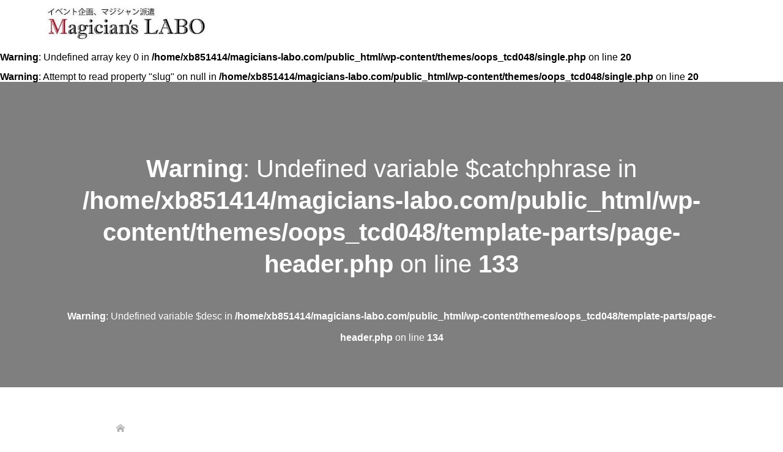

--- FILE ---
content_type: text/html; charset=UTF-8
request_url: https://magicians-labo.com/rectangle_large_type_2_079f102e69b1d4121b604700d604066c/
body_size: 16744
content:
<!DOCTYPE html>
<html dir="ltr" lang="ja" prefix="og: https://ogp.me/ns#">
<head>
<meta charset="UTF-8">
<meta name="description" content="マジシャンズラボはプロのマジシャン達が運営するマジシャン派遣専門チームです">
<meta name="viewport" content="width=device-width">
<title>rectangle_large_type_2_079f102e69b1d4121b604700d604066c | マジシャン派遣専門｜マジシャンズラボ</title>

		<!-- All in One SEO 4.9.3 - aioseo.com -->
	<meta name="robots" content="max-image-preview:large" />
	<meta name="author" content="chuda"/>
	<meta name="google-site-verification" content="-f5-2LKprVSLHnQiryue4xMzEIV5Tmhzr74iJbusUSg" />
	<link rel="canonical" href="https://magicians-labo.com/rectangle_large_type_2_079f102e69b1d4121b604700d604066c/" />
	<meta name="generator" content="All in One SEO (AIOSEO) 4.9.3" />
		<meta property="og:locale" content="ja_JP" />
		<meta property="og:site_name" content="マジシャン派遣専門｜マジシャンズラボ | マジシャンズラボはプロのマジシャン達が運営するマジシャン派遣専門チームです" />
		<meta property="og:type" content="article" />
		<meta property="og:title" content="rectangle_large_type_2_079f102e69b1d4121b604700d604066c | マジシャン派遣専門｜マジシャンズラボ" />
		<meta property="og:url" content="https://magicians-labo.com/rectangle_large_type_2_079f102e69b1d4121b604700d604066c/" />
		<meta property="article:published_time" content="2019-06-22T08:35:25+00:00" />
		<meta property="article:modified_time" content="2019-09-16T14:25:01+00:00" />
		<meta name="twitter:card" content="summary" />
		<meta name="twitter:title" content="rectangle_large_type_2_079f102e69b1d4121b604700d604066c | マジシャン派遣専門｜マジシャンズラボ" />
		<script type="application/ld+json" class="aioseo-schema">
			{"@context":"https:\/\/schema.org","@graph":[{"@type":"BreadcrumbList","@id":"https:\/\/magicians-labo.com\/rectangle_large_type_2_079f102e69b1d4121b604700d604066c\/#breadcrumblist","itemListElement":[{"@type":"ListItem","@id":"https:\/\/magicians-labo.com#listItem","position":1,"name":"\u30db\u30fc\u30e0","item":"https:\/\/magicians-labo.com","nextItem":{"@type":"ListItem","@id":"https:\/\/magicians-labo.com\/rectangle_large_type_2_079f102e69b1d4121b604700d604066c\/#listItem","name":"rectangle_large_type_2_079f102e69b1d4121b604700d604066c"}},{"@type":"ListItem","@id":"https:\/\/magicians-labo.com\/rectangle_large_type_2_079f102e69b1d4121b604700d604066c\/#listItem","position":2,"name":"rectangle_large_type_2_079f102e69b1d4121b604700d604066c","previousItem":{"@type":"ListItem","@id":"https:\/\/magicians-labo.com#listItem","name":"\u30db\u30fc\u30e0"}}]},{"@type":"ItemPage","@id":"https:\/\/magicians-labo.com\/rectangle_large_type_2_079f102e69b1d4121b604700d604066c\/#itempage","url":"https:\/\/magicians-labo.com\/rectangle_large_type_2_079f102e69b1d4121b604700d604066c\/","name":"rectangle_large_type_2_079f102e69b1d4121b604700d604066c | \u30de\u30b8\u30b7\u30e3\u30f3\u6d3e\u9063\u5c02\u9580\uff5c\u30de\u30b8\u30b7\u30e3\u30f3\u30ba\u30e9\u30dc","inLanguage":"ja","isPartOf":{"@id":"https:\/\/magicians-labo.com\/#website"},"breadcrumb":{"@id":"https:\/\/magicians-labo.com\/rectangle_large_type_2_079f102e69b1d4121b604700d604066c\/#breadcrumblist"},"author":{"@id":"https:\/\/magicians-labo.com\/author\/chuda\/#author"},"creator":{"@id":"https:\/\/magicians-labo.com\/author\/chuda\/#author"},"datePublished":"2019-06-22T17:35:25+09:00","dateModified":"2019-09-16T23:25:01+09:00"},{"@type":"Organization","@id":"https:\/\/magicians-labo.com\/#organization","name":"\u30de\u30b8\u30b7\u30e3\u30f3\u6d3e\u9063\u5c02\u9580\uff5c\u30de\u30b8\u30b7\u30e3\u30f3\u30ba\u30e9\u30dc","description":"\u30de\u30b8\u30b7\u30e3\u30f3\u30ba\u30e9\u30dc\u306f\u30d7\u30ed\u306e\u30de\u30b8\u30b7\u30e3\u30f3\u9054\u304c\u904b\u55b6\u3059\u308b\u30de\u30b8\u30b7\u30e3\u30f3\u6d3e\u9063\u5c02\u9580\u30c1\u30fc\u30e0\u3067\u3059","url":"https:\/\/magicians-labo.com\/"},{"@type":"Person","@id":"https:\/\/magicians-labo.com\/author\/chuda\/#author","url":"https:\/\/magicians-labo.com\/author\/chuda\/","name":"chuda","image":{"@type":"ImageObject","@id":"https:\/\/magicians-labo.com\/rectangle_large_type_2_079f102e69b1d4121b604700d604066c\/#authorImage","url":"https:\/\/secure.gravatar.com\/avatar\/a68510fb1273188d3d773ff3e6efdc006f25598d6faa7b1c820eedcd2745ce94?s=96&d=mm&r=g","width":96,"height":96,"caption":"chuda"}},{"@type":"WebSite","@id":"https:\/\/magicians-labo.com\/#website","url":"https:\/\/magicians-labo.com\/","name":"\u30de\u30b8\u30b7\u30e3\u30f3\u6d3e\u9063\u5c02\u9580\uff5c\u30de\u30b8\u30b7\u30e3\u30f3\u30ba\u30e9\u30dc","description":"\u30de\u30b8\u30b7\u30e3\u30f3\u30ba\u30e9\u30dc\u306f\u30d7\u30ed\u306e\u30de\u30b8\u30b7\u30e3\u30f3\u9054\u304c\u904b\u55b6\u3059\u308b\u30de\u30b8\u30b7\u30e3\u30f3\u6d3e\u9063\u5c02\u9580\u30c1\u30fc\u30e0\u3067\u3059","inLanguage":"ja","publisher":{"@id":"https:\/\/magicians-labo.com\/#organization"}}]}
		</script>
		<!-- All in One SEO -->

<link rel="alternate" type="application/rss+xml" title="マジシャン派遣専門｜マジシャンズラボ &raquo; rectangle_large_type_2_079f102e69b1d4121b604700d604066c のコメントのフィード" href="https://magicians-labo.com/feed/?attachment_id=112" />
<link rel="alternate" title="oEmbed (JSON)" type="application/json+oembed" href="https://magicians-labo.com/wp-json/oembed/1.0/embed?url=https%3A%2F%2Fmagicians-labo.com%2Frectangle_large_type_2_079f102e69b1d4121b604700d604066c%2F" />
<link rel="alternate" title="oEmbed (XML)" type="text/xml+oembed" href="https://magicians-labo.com/wp-json/oembed/1.0/embed?url=https%3A%2F%2Fmagicians-labo.com%2Frectangle_large_type_2_079f102e69b1d4121b604700d604066c%2F&#038;format=xml" />
<link rel="preconnect" href="https://fonts.googleapis.com">
<link rel="preconnect" href="https://fonts.gstatic.com" crossorigin>
<link href="https://fonts.googleapis.com/css2?family=Noto+Sans+JP:wght@400;600" rel="stylesheet">
<style id='wp-img-auto-sizes-contain-inline-css' type='text/css'>
img:is([sizes=auto i],[sizes^="auto," i]){contain-intrinsic-size:3000px 1500px}
/*# sourceURL=wp-img-auto-sizes-contain-inline-css */
</style>
<style id='wp-emoji-styles-inline-css' type='text/css'>

	img.wp-smiley, img.emoji {
		display: inline !important;
		border: none !important;
		box-shadow: none !important;
		height: 1em !important;
		width: 1em !important;
		margin: 0 0.07em !important;
		vertical-align: -0.1em !important;
		background: none !important;
		padding: 0 !important;
	}
/*# sourceURL=wp-emoji-styles-inline-css */
</style>
<link rel='stylesheet' id='wp-block-library-css' href='https://magicians-labo.com/wp-includes/css/dist/block-library/style.min.css?ver=6.9' type='text/css' media='all' />
<style id='classic-theme-styles-inline-css' type='text/css'>
/*! This file is auto-generated */
.wp-block-button__link{color:#fff;background-color:#32373c;border-radius:9999px;box-shadow:none;text-decoration:none;padding:calc(.667em + 2px) calc(1.333em + 2px);font-size:1.125em}.wp-block-file__button{background:#32373c;color:#fff;text-decoration:none}
/*# sourceURL=/wp-includes/css/classic-themes.min.css */
</style>
<link rel='stylesheet' id='aioseo/css/src/vue/standalone/blocks/table-of-contents/global.scss-css' href='https://magicians-labo.com/wp-content/plugins/all-in-one-seo-pack/dist/Lite/assets/css/table-of-contents/global.e90f6d47.css?ver=4.9.3' type='text/css' media='all' />
<style id='global-styles-inline-css' type='text/css'>
:root{--wp--preset--aspect-ratio--square: 1;--wp--preset--aspect-ratio--4-3: 4/3;--wp--preset--aspect-ratio--3-4: 3/4;--wp--preset--aspect-ratio--3-2: 3/2;--wp--preset--aspect-ratio--2-3: 2/3;--wp--preset--aspect-ratio--16-9: 16/9;--wp--preset--aspect-ratio--9-16: 9/16;--wp--preset--color--black: #000000;--wp--preset--color--cyan-bluish-gray: #abb8c3;--wp--preset--color--white: #ffffff;--wp--preset--color--pale-pink: #f78da7;--wp--preset--color--vivid-red: #cf2e2e;--wp--preset--color--luminous-vivid-orange: #ff6900;--wp--preset--color--luminous-vivid-amber: #fcb900;--wp--preset--color--light-green-cyan: #7bdcb5;--wp--preset--color--vivid-green-cyan: #00d084;--wp--preset--color--pale-cyan-blue: #8ed1fc;--wp--preset--color--vivid-cyan-blue: #0693e3;--wp--preset--color--vivid-purple: #9b51e0;--wp--preset--gradient--vivid-cyan-blue-to-vivid-purple: linear-gradient(135deg,rgb(6,147,227) 0%,rgb(155,81,224) 100%);--wp--preset--gradient--light-green-cyan-to-vivid-green-cyan: linear-gradient(135deg,rgb(122,220,180) 0%,rgb(0,208,130) 100%);--wp--preset--gradient--luminous-vivid-amber-to-luminous-vivid-orange: linear-gradient(135deg,rgb(252,185,0) 0%,rgb(255,105,0) 100%);--wp--preset--gradient--luminous-vivid-orange-to-vivid-red: linear-gradient(135deg,rgb(255,105,0) 0%,rgb(207,46,46) 100%);--wp--preset--gradient--very-light-gray-to-cyan-bluish-gray: linear-gradient(135deg,rgb(238,238,238) 0%,rgb(169,184,195) 100%);--wp--preset--gradient--cool-to-warm-spectrum: linear-gradient(135deg,rgb(74,234,220) 0%,rgb(151,120,209) 20%,rgb(207,42,186) 40%,rgb(238,44,130) 60%,rgb(251,105,98) 80%,rgb(254,248,76) 100%);--wp--preset--gradient--blush-light-purple: linear-gradient(135deg,rgb(255,206,236) 0%,rgb(152,150,240) 100%);--wp--preset--gradient--blush-bordeaux: linear-gradient(135deg,rgb(254,205,165) 0%,rgb(254,45,45) 50%,rgb(107,0,62) 100%);--wp--preset--gradient--luminous-dusk: linear-gradient(135deg,rgb(255,203,112) 0%,rgb(199,81,192) 50%,rgb(65,88,208) 100%);--wp--preset--gradient--pale-ocean: linear-gradient(135deg,rgb(255,245,203) 0%,rgb(182,227,212) 50%,rgb(51,167,181) 100%);--wp--preset--gradient--electric-grass: linear-gradient(135deg,rgb(202,248,128) 0%,rgb(113,206,126) 100%);--wp--preset--gradient--midnight: linear-gradient(135deg,rgb(2,3,129) 0%,rgb(40,116,252) 100%);--wp--preset--font-size--small: 13px;--wp--preset--font-size--medium: 20px;--wp--preset--font-size--large: 36px;--wp--preset--font-size--x-large: 42px;--wp--preset--spacing--20: 0.44rem;--wp--preset--spacing--30: 0.67rem;--wp--preset--spacing--40: 1rem;--wp--preset--spacing--50: 1.5rem;--wp--preset--spacing--60: 2.25rem;--wp--preset--spacing--70: 3.38rem;--wp--preset--spacing--80: 5.06rem;--wp--preset--shadow--natural: 6px 6px 9px rgba(0, 0, 0, 0.2);--wp--preset--shadow--deep: 12px 12px 50px rgba(0, 0, 0, 0.4);--wp--preset--shadow--sharp: 6px 6px 0px rgba(0, 0, 0, 0.2);--wp--preset--shadow--outlined: 6px 6px 0px -3px rgb(255, 255, 255), 6px 6px rgb(0, 0, 0);--wp--preset--shadow--crisp: 6px 6px 0px rgb(0, 0, 0);}:where(.is-layout-flex){gap: 0.5em;}:where(.is-layout-grid){gap: 0.5em;}body .is-layout-flex{display: flex;}.is-layout-flex{flex-wrap: wrap;align-items: center;}.is-layout-flex > :is(*, div){margin: 0;}body .is-layout-grid{display: grid;}.is-layout-grid > :is(*, div){margin: 0;}:where(.wp-block-columns.is-layout-flex){gap: 2em;}:where(.wp-block-columns.is-layout-grid){gap: 2em;}:where(.wp-block-post-template.is-layout-flex){gap: 1.25em;}:where(.wp-block-post-template.is-layout-grid){gap: 1.25em;}.has-black-color{color: var(--wp--preset--color--black) !important;}.has-cyan-bluish-gray-color{color: var(--wp--preset--color--cyan-bluish-gray) !important;}.has-white-color{color: var(--wp--preset--color--white) !important;}.has-pale-pink-color{color: var(--wp--preset--color--pale-pink) !important;}.has-vivid-red-color{color: var(--wp--preset--color--vivid-red) !important;}.has-luminous-vivid-orange-color{color: var(--wp--preset--color--luminous-vivid-orange) !important;}.has-luminous-vivid-amber-color{color: var(--wp--preset--color--luminous-vivid-amber) !important;}.has-light-green-cyan-color{color: var(--wp--preset--color--light-green-cyan) !important;}.has-vivid-green-cyan-color{color: var(--wp--preset--color--vivid-green-cyan) !important;}.has-pale-cyan-blue-color{color: var(--wp--preset--color--pale-cyan-blue) !important;}.has-vivid-cyan-blue-color{color: var(--wp--preset--color--vivid-cyan-blue) !important;}.has-vivid-purple-color{color: var(--wp--preset--color--vivid-purple) !important;}.has-black-background-color{background-color: var(--wp--preset--color--black) !important;}.has-cyan-bluish-gray-background-color{background-color: var(--wp--preset--color--cyan-bluish-gray) !important;}.has-white-background-color{background-color: var(--wp--preset--color--white) !important;}.has-pale-pink-background-color{background-color: var(--wp--preset--color--pale-pink) !important;}.has-vivid-red-background-color{background-color: var(--wp--preset--color--vivid-red) !important;}.has-luminous-vivid-orange-background-color{background-color: var(--wp--preset--color--luminous-vivid-orange) !important;}.has-luminous-vivid-amber-background-color{background-color: var(--wp--preset--color--luminous-vivid-amber) !important;}.has-light-green-cyan-background-color{background-color: var(--wp--preset--color--light-green-cyan) !important;}.has-vivid-green-cyan-background-color{background-color: var(--wp--preset--color--vivid-green-cyan) !important;}.has-pale-cyan-blue-background-color{background-color: var(--wp--preset--color--pale-cyan-blue) !important;}.has-vivid-cyan-blue-background-color{background-color: var(--wp--preset--color--vivid-cyan-blue) !important;}.has-vivid-purple-background-color{background-color: var(--wp--preset--color--vivid-purple) !important;}.has-black-border-color{border-color: var(--wp--preset--color--black) !important;}.has-cyan-bluish-gray-border-color{border-color: var(--wp--preset--color--cyan-bluish-gray) !important;}.has-white-border-color{border-color: var(--wp--preset--color--white) !important;}.has-pale-pink-border-color{border-color: var(--wp--preset--color--pale-pink) !important;}.has-vivid-red-border-color{border-color: var(--wp--preset--color--vivid-red) !important;}.has-luminous-vivid-orange-border-color{border-color: var(--wp--preset--color--luminous-vivid-orange) !important;}.has-luminous-vivid-amber-border-color{border-color: var(--wp--preset--color--luminous-vivid-amber) !important;}.has-light-green-cyan-border-color{border-color: var(--wp--preset--color--light-green-cyan) !important;}.has-vivid-green-cyan-border-color{border-color: var(--wp--preset--color--vivid-green-cyan) !important;}.has-pale-cyan-blue-border-color{border-color: var(--wp--preset--color--pale-cyan-blue) !important;}.has-vivid-cyan-blue-border-color{border-color: var(--wp--preset--color--vivid-cyan-blue) !important;}.has-vivid-purple-border-color{border-color: var(--wp--preset--color--vivid-purple) !important;}.has-vivid-cyan-blue-to-vivid-purple-gradient-background{background: var(--wp--preset--gradient--vivid-cyan-blue-to-vivid-purple) !important;}.has-light-green-cyan-to-vivid-green-cyan-gradient-background{background: var(--wp--preset--gradient--light-green-cyan-to-vivid-green-cyan) !important;}.has-luminous-vivid-amber-to-luminous-vivid-orange-gradient-background{background: var(--wp--preset--gradient--luminous-vivid-amber-to-luminous-vivid-orange) !important;}.has-luminous-vivid-orange-to-vivid-red-gradient-background{background: var(--wp--preset--gradient--luminous-vivid-orange-to-vivid-red) !important;}.has-very-light-gray-to-cyan-bluish-gray-gradient-background{background: var(--wp--preset--gradient--very-light-gray-to-cyan-bluish-gray) !important;}.has-cool-to-warm-spectrum-gradient-background{background: var(--wp--preset--gradient--cool-to-warm-spectrum) !important;}.has-blush-light-purple-gradient-background{background: var(--wp--preset--gradient--blush-light-purple) !important;}.has-blush-bordeaux-gradient-background{background: var(--wp--preset--gradient--blush-bordeaux) !important;}.has-luminous-dusk-gradient-background{background: var(--wp--preset--gradient--luminous-dusk) !important;}.has-pale-ocean-gradient-background{background: var(--wp--preset--gradient--pale-ocean) !important;}.has-electric-grass-gradient-background{background: var(--wp--preset--gradient--electric-grass) !important;}.has-midnight-gradient-background{background: var(--wp--preset--gradient--midnight) !important;}.has-small-font-size{font-size: var(--wp--preset--font-size--small) !important;}.has-medium-font-size{font-size: var(--wp--preset--font-size--medium) !important;}.has-large-font-size{font-size: var(--wp--preset--font-size--large) !important;}.has-x-large-font-size{font-size: var(--wp--preset--font-size--x-large) !important;}
:where(.wp-block-post-template.is-layout-flex){gap: 1.25em;}:where(.wp-block-post-template.is-layout-grid){gap: 1.25em;}
:where(.wp-block-term-template.is-layout-flex){gap: 1.25em;}:where(.wp-block-term-template.is-layout-grid){gap: 1.25em;}
:where(.wp-block-columns.is-layout-flex){gap: 2em;}:where(.wp-block-columns.is-layout-grid){gap: 2em;}
:root :where(.wp-block-pullquote){font-size: 1.5em;line-height: 1.6;}
/*# sourceURL=global-styles-inline-css */
</style>
<link rel='stylesheet' id='contact-form-7-css' href='https://magicians-labo.com/wp-content/plugins/contact-form-7/includes/css/styles.css?ver=6.1.4' type='text/css' media='all' />
<link rel='stylesheet' id='oops-slick-css' href='https://magicians-labo.com/wp-content/themes/oops_tcd048/css/slick.min.css?ver=6.9' type='text/css' media='all' />
<link rel='stylesheet' id='oops-slick-theme-css' href='https://magicians-labo.com/wp-content/themes/oops_tcd048/css/slick-theme.min.css?ver=6.9' type='text/css' media='all' />
<link rel='stylesheet' id='oops-style-css' href='https://magicians-labo.com/wp-content/themes/oops_tcd048/style.css?ver=3.1.3' type='text/css' media='all' />
<link rel='stylesheet' id='oops-sns-css' href='https://magicians-labo.com/wp-content/themes/oops_tcd048/css/sns-button.css?ver=6.9' type='text/css' media='all' />
<link rel='stylesheet' id='oops-responsive-css' href='https://magicians-labo.com/wp-content/themes/oops_tcd048/responsive.min.css?ver=3.1.3' type='text/css' media='all' />
<link rel='stylesheet' id='design-plus-css' href='https://magicians-labo.com/wp-content/themes/oops_tcd048/css/design-plus.css?ver=3.1.3' type='text/css' media='all' />
<link rel='stylesheet' id='tablepress-default-css' href='https://magicians-labo.com/wp-content/plugins/tablepress/css/build/default.css?ver=3.2.6' type='text/css' media='all' />
<style>:root {
  --tcd-font-type1: Arial,"Hiragino Sans","Yu Gothic Medium","Meiryo",sans-serif;
  --tcd-font-type2: "Times New Roman",Times,"Yu Mincho","游明朝","游明朝体","Hiragino Mincho Pro",serif;
  --tcd-font-type3: Palatino,"Yu Kyokasho","游教科書体","UD デジタル 教科書体 N","游明朝","游明朝体","Hiragino Mincho Pro","Meiryo",serif;
  --tcd-font-type-logo: "Noto Sans JP",sans-serif;
}</style>
<script type="text/javascript" src="https://magicians-labo.com/wp-includes/js/jquery/jquery.min.js?ver=3.7.1" id="jquery-core-js"></script>
<script type="text/javascript" src="https://magicians-labo.com/wp-includes/js/jquery/jquery-migrate.min.js?ver=3.4.1" id="jquery-migrate-js"></script>
<script type="text/javascript" src="https://magicians-labo.com/wp-content/themes/oops_tcd048/js/tcd_cookie.js?ver=3.1.3" id="oops-cookie-js"></script>
<script type="text/javascript" src="https://magicians-labo.com/wp-content/plugins/happy-elementor-addons/assets/vendor/dom-purify/purify.min.js?ver=3.1.6" id="dom-purify-js"></script>
<link rel="https://api.w.org/" href="https://magicians-labo.com/wp-json/" /><link rel="alternate" title="JSON" type="application/json" href="https://magicians-labo.com/wp-json/wp/v2/media/112" /><link rel="EditURI" type="application/rsd+xml" title="RSD" href="https://magicians-labo.com/xmlrpc.php?rsd" />
<meta name="generator" content="WordPress 6.9" />
<link rel='shortlink' href='https://magicians-labo.com/?p=112' />
<style>
.p-cta--1::before { background: #000000; opacity: 0.5; }
.p-cta--1 .p-cta__btn { background: #ff8000; }
.p-cta--1 .p-cta__btn:hover { background: #444444; }
.p-cta--2::before { background: #000000; opacity: 0.5; }
.p-cta--2 .p-cta__btn { background: #ff8000; }
.p-cta--2 .p-cta__btn:hover { background: #444444; }
.p-cta--3::before { background: #000000; opacity: 0.5; }
.p-cta--3 .p-cta__btn { background: #ff8000; }
.p-cta--3 .p-cta__btn:hover { background: #444444; }
</style>
<style>
.p-footer-cta--1 .p-footer-cta__catch { color: #ffffff; }
.p-footer-cta--1 .p-footer-cta__desc { color: #999999; }
.p-footer-cta--1 .p-footer-cta__inner { background: rgba( 0, 0, 0, 1); }
.p-footer-cta--1 .p-footer-cta__btn { background: #ff8000; }
.p-footer-cta--1 .p-footer-cta__btn:hover { background: #444444; }
.p-footer-cta--2 .p-footer-cta__catch { color: #ffffff; }
.p-footer-cta--2 .p-footer-cta__desc { color: #999999; }
.p-footer-cta--2 .p-footer-cta__inner { background: rgba( 0, 0, 0, 1); }
.p-footer-cta--2 .p-footer-cta__btn { background: #ff8000; }
.p-footer-cta--2 .p-footer-cta__btn:hover { background: #444444; }
.p-footer-cta--3 .p-footer-cta__catch { color: #ffffff; }
.p-footer-cta--3 .p-footer-cta__desc { color: #999999; }
.p-footer-cta--3 .p-footer-cta__inner { background: rgba( 0, 0, 0, 1); }
.p-footer-cta--3 .p-footer-cta__btn { background: #ff8000; }
.p-footer-cta--3 .p-footer-cta__btn:hover { background: #444444; }
</style>
<link rel="shortcut icon" href="https://magicians-labo.com/wp-content/uploads/2021/08/マジシャンズラボ_ファビコン.png">
<style>
/* Primary color */
.p-global-nav .sub-menu a, .p-news-ticker, .p-widget-dropdown, .p-widget-dropdown select, .p-headline, .p-latest-news__title, .l-footer, .p-menu-button.is-active, .q_styled_ol li:before { background: #000000; }

/* Secondary color */
.p-global-nav .sub-menu li a:hover, .p-widget-search__submit:hover, .p-button, .p-review__button:hover, .p-pager__item a:hover, .c-comment__form-submit:hover { background: #ff7f00; }
.l-header--large .p-global-nav > li > a:hover, .l-header--large.is-active .p-global-nav > li > a:hover, .p-global-nav > .current-menu-item > a, .p-global-nav > li > a:hover, .p-global-nav .current-menu-item > a .p-widget-list a:hover, .p-news-ticker__item-date { color: #ff7f00; }

/* Tertiary color */
.p-button:hover, .slick-dots li.slick-active, .slick-dots li:hover { background: #e37100; }
.p-article01__title a:hover, .p-article01__category a:hover, .p-footer-blog__archive-link:hover, .p-footer-nav a:hover, .p-social-nav__item a:hover, .p-index-content07__archive-link:hover, .p-news-ticker__archive-link:hover { color: #e37100; }
.p-social-nav__item--note a:hover:before { background-color: #e37100; }



/* font type */
body { font-family: var(--tcd-font-type1); }

/* headline font type */
.p-index-slider__item-catch, .p-index-content01__catch, .p-index-content02__item-catch, .p-showcase__catch, .p-index-content04__catch, .p-index-content06__item-catch, .p-index-content07__catch, .p-index-content09__catch, .p-index-content10__catch, .p-footer-blog__catch, .p-article01__title, .p-page-header__title, .p-headline, .p-article02__title, .p-latest-news__title h2, .p-review__name, .p-review-header__title, #js-header-video .caption .title, #js-header-youtube .caption .title {
font-family: var(--tcd-font-type1);
}

.rich_font_logo { font-family: var(--tcd-font-type-logo); font-weight: bold !important;}

/* load */
@-webkit-keyframes loading-square-loader {
  0% { box-shadow: 16px -8px rgba(0, 0, 0, 0), 32px 0 rgba(0, 0, 0, 0), 0 -16px rgba(0, 0, 0, 0), 16px -16px rgba(0, 0, 0, 0), 32px -16px rgba(0, 0, 0, 0), 0 -32px rgba(0, 0, 0, 0), 16px -32px rgba(0, 0, 0, 0), 32px -32px rgba(242, 205, 123, 0); }
  5% { box-shadow: 16px -8px rgba(0, 0, 0, 0), 32px 0 rgba(0, 0, 0, 0), 0 -16px rgba(0, 0, 0, 0), 16px -16px rgba(0, 0, 0, 0), 32px -16px rgba(0, 0, 0, 0), 0 -32px rgba(0, 0, 0, 0), 16px -32px rgba(0, 0, 0, 0), 32px -32px rgba(242, 205, 123, 0); }
  10% { box-shadow: 16px 0 rgba(0, 0, 0, 1), 32px -8px rgba(0, 0, 0, 0), 0 -16px rgba(0, 0, 0, 0), 16px -16px rgba(0, 0, 0, 0), 32px -16px rgba(0, 0, 0, 0), 0 -32px rgba(0, 0, 0, 0), 16px -32px rgba(0, 0, 0, 0), 32px -32px rgba(242, 205, 123, 0); }
  15% { box-shadow: 16px 0 rgba(0, 0, 0, 1), 32px 0 rgba(0, 0, 0, 1), 0 -24px rgba(0, 0, 0, 0), 16px -16px rgba(0, 0, 0, 0), 32px -16px rgba(0, 0, 0, 0), 0 -32px rgba(0, 0, 0, 0), 16px -32px rgba(0, 0, 0, 0), 32px -32px rgba(242, 205, 123, 0); }
  20% { box-shadow: 16px 0 rgba(0, 0, 0, 1), 32px 0 rgba(0, 0, 0, 1), 0 -16px rgba(0, 0, 0, 1), 16px -24px rgba(0, 0, 0, 0), 32px -16px rgba(0, 0, 0, 0), 0 -32px rgba(0, 0, 0, 0), 16px -32px rgba(0, 0, 0, 0), 32px -32px rgba(242, 205, 123, 0); }
  25% { box-shadow: 16px 0 rgba(0, 0, 0, 1), 32px 0 rgba(0, 0, 0, 1), 0 -16px rgba(0, 0, 0, 1), 16px -16px rgba(0, 0, 0, 1), 32px -24px rgba(0, 0, 0, 0), 0 -32px rgba(0, 0, 0, 0), 16px -32px rgba(0, 0, 0, 0), 32px -32px rgba(242, 205, 123, 0); }
  30% { box-shadow: 16px 0 rgba(0, 0, 0, 1), 32px 0 rgba(0, 0, 0, 1), 0 -16px rgba(0, 0, 0, 1), 16px -16px rgba(0, 0, 0, 1), 32px -16px rgba(0, 0, 0, 1), 0 -50px rgba(0, 0, 0, 0), 16px -32px rgba(0, 0, 0, 0), 32px -32px rgba(242, 205, 123, 0); }
  35% { box-shadow: 16px 0 rgba(0, 0, 0, 1), 32px 0 rgba(0, 0, 0, 1), 0 -16px rgba(0, 0, 0, 1), 16px -16px rgba(0, 0, 0, 1), 32px -16px rgba(0, 0, 0, 1), 0 -32px rgba(0, 0, 0, 1), 16px -50px rgba(0, 0, 0, 0), 32px -32px rgba(242, 205, 123, 0); }
  40% { box-shadow: 16px 0 rgba(0, 0, 0, 1), 32px 0 rgba(0, 0, 0, 1), 0 -16px rgba(0, 0, 0, 1), 16px -16px rgba(0, 0, 0, 1), 32px -16px rgba(0, 0, 0, 1), 0 -32px rgba(0, 0, 0, 1), 16px -32px rgba(0, 0, 0, 1), 32px -50px rgba(242, 205, 123, 0); }
  45%, 55% { box-shadow: 16px 0 rgba(0, 0, 0, 1), 32px 0 rgba(0, 0, 0, 1), 0 -16px rgba(0, 0, 0, 1), 16px -16px rgba(0, 0, 0, 1), 32px -16px rgba(0, 0, 0, 1), 0 -32px rgba(0, 0, 0, 1), 16px -32px rgba(0, 0, 0, 1), 32px -32px rgba(255, 127, 0, 1); }
  60% { box-shadow: 16px 8px rgba(0, 0, 0, 0), 32px 0 rgba(0, 0, 0, 1), 0 -16px rgba(0, 0, 0, 1), 16px -16px rgba(0, 0, 0, 1), 32px -16px rgba(0, 0, 0, 1), 0 -32px rgba(0, 0, 0, 1), 16px -32px rgba(0, 0, 0, 1), 32px -32px rgba(255, 127, 0, 1); }
  65% { box-shadow: 16px 8px rgba(0, 0, 0, 0), 32px 8px rgba(0, 0, 0, 0), 0 -16px rgba(0, 0, 0, 1), 16px -16px rgba(0, 0, 0, 1), 32px -16px rgba(0, 0, 0, 1), 0 -32px rgba(0, 0, 0, 1), 16px -32px rgba(0, 0, 0, 1), 32px -32px rgba(255, 127, 0, 1); }
  70% { box-shadow: 16px 8px rgba(0, 0, 0, 0), 32px 8px rgba(0, 0, 0, 0), 0 -8px rgba(0, 0, 0, 0), 16px -16px rgba(0, 0, 0, 1), 32px -16px rgba(0, 0, 0, 1), 0 -32px rgba(0, 0, 0, 1), 16px -32px rgba(0, 0, 0, 1), 32px -32px rgba(255, 127, 0, 1); }
  75% { box-shadow: 16px 8px rgba(0, 0, 0, 0), 32px 8px rgba(0, 0, 0, 0), 0 -8px rgba(0, 0, 0, 0), 16px -8px rgba(0, 0, 0, 0), 32px -16px rgba(0, 0, 0, 1), 0 -32px rgba(0, 0, 0, 1), 16px -32px rgba(0, 0, 0, 1), 32px -32px rgba(255, 127, 0, 1); }
  80% { box-shadow: 16px 8px rgba(0, 0, 0, 0), 32px 8px rgba(0, 0, 0, 0), 0 -8px rgba(0, 0, 0, 0), 16px -8px rgba(0, 0, 0, 0), 32px -8px rgba(0, 0, 0, 0), 0 -32px rgba(0, 0, 0, 1), 16px -32px rgba(0, 0, 0, 1), 32px -32px rgba(255, 127, 0, 1); }
  85% { box-shadow: 16px 8px rgba(0, 0, 0, 0), 32px 8px rgba(0, 0, 0, 0), 0 -8px rgba(0, 0, 0, 0), 16px -8px rgba(0, 0, 0, 0), 32px -8px rgba(0, 0, 0, 0), 0 -24px rgba(0, 0, 0, 0), 16px -32px rgba(0, 0, 0, 1), 32px -32px rgba(255, 127, 0, 1); }
  90% { box-shadow: 16px 8px rgba(0, 0, 0, 0), 32px 8px rgba(0, 0, 0, 0), 0 -8px rgba(0, 0, 0, 0), 16px -8px rgba(0, 0, 0, 0), 32px -8px rgba(0, 0, 0, 0), 0 -24px rgba(0, 0, 0, 0), 16px -24px rgba(0, 0, 0, 0), 32px -32px rgba(255, 127, 0, 1); }
  95%, 100% { box-shadow: 16px 8px rgba(0, 0, 0, 0), 32px 8px rgba(0, 0, 0, 0), 0 -8px rgba(0, 0, 0, 0), 16px -8px rgba(0, 0, 0, 0), 32px -8px rgba(0, 0, 0, 0), 0 -24px rgba(0, 0, 0, 0), 16px -24px rgba(0, 0, 0, 0), 32px -24px rgba(255, 127, 0, 0); }
}
@keyframes loading-square-loader {
  0% { box-shadow: 16px -8px rgba(0, 0, 0, 0), 32px 0 rgba(0, 0, 0, 0), 0 -16px rgba(0, 0, 0, 0), 16px -16px rgba(0, 0, 0, 0), 32px -16px rgba(0, 0, 0, 0), 0 -32px rgba(0, 0, 0, 0), 16px -32px rgba(0, 0, 0, 0), 32px -32px rgba(242, 205, 123, 0); }
  5% { box-shadow: 16px -8px rgba(0, 0, 0, 0), 32px 0 rgba(0, 0, 0, 0), 0 -16px rgba(0, 0, 0, 0), 16px -16px rgba(0, 0, 0, 0), 32px -16px rgba(0, 0, 0, 0), 0 -32px rgba(0, 0, 0, 0), 16px -32px rgba(0, 0, 0, 0), 32px -32px rgba(242, 205, 123, 0); }
  10% { box-shadow: 16px 0 rgba(0, 0, 0, 1), 32px -8px rgba(0, 0, 0, 0), 0 -16px rgba(0, 0, 0, 0), 16px -16px rgba(0, 0, 0, 0), 32px -16px rgba(0, 0, 0, 0), 0 -32px rgba(0, 0, 0, 0), 16px -32px rgba(0, 0, 0, 0), 32px -32px rgba(242, 205, 123, 0); }
  15% { box-shadow: 16px 0 rgba(0, 0, 0, 1), 32px 0 rgba(0, 0, 0, 1), 0 -24px rgba(0, 0, 0, 0), 16px -16px rgba(0, 0, 0, 0), 32px -16px rgba(0, 0, 0, 0), 0 -32px rgba(0, 0, 0, 0), 16px -32px rgba(0, 0, 0, 0), 32px -32px rgba(242, 205, 123, 0); }
  20% { box-shadow: 16px 0 rgba(0, 0, 0, 1), 32px 0 rgba(0, 0, 0, 1), 0 -16px rgba(0, 0, 0, 1), 16px -24px rgba(0, 0, 0, 0), 32px -16px rgba(0, 0, 0, 0), 0 -32px rgba(0, 0, 0, 0), 16px -32px rgba(0, 0, 0, 0), 32px -32px rgba(242, 205, 123, 0); }
  25% { box-shadow: 16px 0 rgba(0, 0, 0, 1), 32px 0 rgba(0, 0, 0, 1), 0 -16px rgba(0, 0, 0, 1), 16px -16px rgba(0, 0, 0, 1), 32px -24px rgba(0, 0, 0, 0), 0 -32px rgba(0, 0, 0, 0), 16px -32px rgba(0, 0, 0, 0), 32px -32px rgba(242, 205, 123, 0); }
  30% { box-shadow: 16px 0 rgba(0, 0, 0, 1), 32px 0 rgba(0, 0, 0, 1), 0 -16px rgba(0, 0, 0, 1), 16px -16px rgba(0, 0, 0, 1), 32px -16px rgba(0, 0, 0, 1), 0 -50px rgba(0, 0, 0, 0), 16px -32px rgba(0, 0, 0, 0), 32px -32px rgba(242, 205, 123, 0); }
  35% { box-shadow: 16px 0 rgba(0, 0, 0, 1), 32px 0 rgba(0, 0, 0, 1), 0 -16px rgba(0, 0, 0, 1), 16px -16px rgba(0, 0, 0, 1), 32px -16px rgba(0, 0, 0, 1), 0 -32px rgba(0, 0, 0, 1), 16px -50px rgba(0, 0, 0, 0), 32px -32px rgba(242, 205, 123, 0); }
  40% { box-shadow: 16px 0 rgba(0, 0, 0, 1), 32px 0 rgba(0, 0, 0, 1), 0 -16px rgba(0, 0, 0, 1), 16px -16px rgba(0, 0, 0, 1), 32px -16px rgba(0, 0, 0, 1), 0 -32px rgba(0, 0, 0, 1), 16px -32px rgba(0, 0, 0, 1), 32px -50px rgba(242, 205, 123, 0); }
  45%, 55% { box-shadow: 16px 0 rgba(0, 0, 0, 1), 32px 0 rgba(0, 0, 0, 1), 0 -16px rgba(0, 0, 0, 1), 16px -16px rgba(0, 0, 0, 1), 32px -16px rgba(0, 0, 0, 1), 0 -32px rgba(0, 0, 0, 1), 16px -32px rgba(0, 0, 0, 1), 32px -32px rgba(255, 127, 0, 1); }
  60% { box-shadow: 16px 8px rgba(0, 0, 0, 0), 32px 0 rgba(0, 0, 0, 1), 0 -16px rgba(0, 0, 0, 1), 16px -16px rgba(0, 0, 0, 1), 32px -16px rgba(0, 0, 0, 1), 0 -32px rgba(0, 0, 0, 1), 16px -32px rgba(0, 0, 0, 1), 32px -32px rgba(255, 127, 0, 1); }
  65% { box-shadow: 16px 8px rgba(0, 0, 0, 0), 32px 8px rgba(0, 0, 0, 0), 0 -16px rgba(0, 0, 0, 1), 16px -16px rgba(0, 0, 0, 1), 32px -16px rgba(0, 0, 0, 1), 0 -32px rgba(0, 0, 0, 1), 16px -32px rgba(0, 0, 0, 1), 32px -32px rgba(255, 127, 0, 1); }
  70% { box-shadow: 16px 8px rgba(0, 0, 0, 0), 32px 8px rgba(0, 0, 0, 0), 0 -8px rgba(0, 0, 0, 0), 16px -16px rgba(0, 0, 0, 1), 32px -16px rgba(0, 0, 0, 1), 0 -32px rgba(0, 0, 0, 1), 16px -32px rgba(0, 0, 0, 1), 32px -32px rgba(255, 127, 0, 1); }
  75% { box-shadow: 16px 8px rgba(0, 0, 0, 0), 32px 8px rgba(0, 0, 0, 0), 0 -8px rgba(0, 0, 0, 0), 16px -8px rgba(0, 0, 0, 0), 32px -16px rgba(0, 0, 0, 1), 0 -32px rgba(0, 0, 0, 1), 16px -32px rgba(0, 0, 0, 1), 32px -32px rgba(255, 127, 0, 1); }
  80% { box-shadow: 16px 8px rgba(0, 0, 0, 0), 32px 8px rgba(0, 0, 0, 0), 0 -8px rgba(0, 0, 0, 0), 16px -8px rgba(0, 0, 0, 0), 32px -8px rgba(0, 0, 0, 0), 0 -32px rgba(0, 0, 0, 1), 16px -32px rgba(0, 0, 0, 1), 32px -32px rgba(255, 127, 0, 1); }
  85% { box-shadow: 16px 8px rgba(0, 0, 0, 0), 32px 8px rgba(0, 0, 0, 0), 0 -8px rgba(0, 0, 0, 0), 16px -8px rgba(0, 0, 0, 0), 32px -8px rgba(0, 0, 0, 0), 0 -24px rgba(0, 0, 0, 0), 16px -32px rgba(0, 0, 0, 1), 32px -32px rgba(255, 127, 0, 1); }
  90% { box-shadow: 16px 8px rgba(0, 0, 0, 0), 32px 8px rgba(0, 0, 0, 0), 0 -8px rgba(0, 0, 0, 0), 16px -8px rgba(0, 0, 0, 0), 32px -8px rgba(0, 0, 0, 0), 0 -24px rgba(0, 0, 0, 0), 16px -24px rgba(0, 0, 0, 0), 32px -32px rgba(255, 127, 0, 1); }
  95%, 100% { box-shadow: 16px 8px rgba(0, 0, 0, 0), 32px 8px rgba(0, 0, 0, 0), 0 -8px rgba(0, 0, 0, 0), 16px -8px rgba(0, 0, 0, 0), 32px -8px rgba(0, 0, 0, 0), 0 -24px rgba(0, 0, 0, 0), 16px -24px rgba(0, 0, 0, 0), 32px -24px rgba(255, 127, 0, 0); }
}

.c-load--type2:before { box-shadow: 16px 0 0 rgba(0, 0, 0, 1), 32px 0 0 rgba(0, 0, 0, 1), 0 -16px 0 rgba(0, 0, 0, 1), 16px -16px 0 rgba(0, 0, 0, 1), 32px -16px 0 rgba(0, 0, 0, 1), 0 -32px rgba(0, 0, 0, 1), 16px -32px rgba(0, 0, 0, 1), 32px -32px rgba(255, 127, 0, 0); }
.c-load--type2:after { background-color: rgba(255, 127, 0, 1); }
.c-load--type1 { border: 3px solid rgba(0, 0, 0, 0.2); border-top-color: #000000; }
#site_loader_animation.c-load--type3 i { background: #000000; }

/* hover effect */
.p-hover-effect--type1:hover img { -webkit-transform: scale(1.2) rotate(2deg); transform: scale(1.2) rotate(2deg); }
.p-hover-effect--type2 img { margin-left: 15px; -webkit-transform: scale(1.2) translate3d(-15px, 0, 0); transform: scale(1.2) translate3d(-15px, 0, 0);}
.p-hover-effect--type2:hover img { opacity: 0.5 }
.p-hover-effect--type3 { background: #ffffff; }
.p-hover-effect--type3:hover img { opacity: 0.5; }

/* Page header */

/* Entry body */
.p-entry__body a, .custom-html-widget a { color: #ff7f00; }
.p-entry__body a:hover, .custom-html-widget a:hover { color: #ffbf80; }

/* Header */
.l-header, .l-header--large.is-active { background: rgba(255, 255, 255, 1); }
  
.l-header__logo a { color: #000000!important; } 
.p-global-nav > li > a, .l-header--large.is-active .p-global-nav > li > a { color: #000000; }

/* Contents builder */
#cb_7::before { background: rgba( 0, 0, 0, 0.5); }
#cb_7 .p-button { background: #15eae7; color: #0a0a0a; }
#cb_7 .p-button:hover { background: #ffffff; color: #1e73be; }
<br />
<b>Warning</b>:  Undefined array key "cb_showcase_color_check" in <b>/home/xb851414/magicians-labo.com/public_html/wp-content/themes/oops_tcd048/functions/head.php</b> on line <b>244</b><br />
#cb_16::before { background: rgba( 0, 0, 0, ); }
#cb_16 .p-button { background: #ff8000; color: #000000; }
#cb_16 .p-button:hover { background: #e37100; color: #ffffff; }
<br />
<b>Warning</b>:  Undefined array key "cb_showcase_color_check" in <b>/home/xb851414/magicians-labo.com/public_html/wp-content/themes/oops_tcd048/functions/head.php</b> on line <b>244</b><br />
#cb_25::before { background: rgba( 0, 0, 0, 0.3); }
#cb_25 .p-button { background: #ff8000; color: #000000; }
#cb_25 .p-button:hover { background: #e37100; color: #ffffff; }
<br />
<b>Warning</b>:  Undefined array key "cb_showcase_color_check" in <b>/home/xb851414/magicians-labo.com/public_html/wp-content/themes/oops_tcd048/functions/head.php</b> on line <b>244</b><br />

/* Footer bar */

/* Responsive */
@media only screen and (max-width: 1200px) {
.l-header, .l-header--large.is-active { background: #ffffff; }
.p-global-nav { background: rgba(0, 0, 0, 0.3); }	
.l-header__logo a { color: #000000; }
}
@media only screen and (max-width: 767px) {

@-webkit-keyframes loading-square-loader {
  0% { box-shadow: 10px -5px rgba(0, 0, 0, 0), 20px 0 rgba(0, 0, 0, 0), 0 -10px rgba(0, 0, 0, 0), 10px -10px rgba(0, 0, 0, 0), 20px -10px rgba(0, 0, 0, 0), 0 -20px rgba(0, 0, 0, 0), 10px -20px rgba(0, 0, 0, 0), 20px -20px rgba(242, 205, 123, 0); }
  5% { box-shadow: 10px -5px rgba(0, 0, 0, 0), 20px 0 rgba(0, 0, 0, 0), 0 -10px rgba(0, 0, 0, 0), 10px -10px rgba(0, 0, 0, 0), 20px -10px rgba(0, 0, 0, 0), 0 -20px rgba(0, 0, 0, 0), 10px -20px rgba(0, 0, 0, 0), 20px -20px rgba(242, 205, 123, 0); }
  10% { box-shadow: 10px 0 rgba(0, 0, 0, 1), 20px -5px rgba(0, 0, 0, 0), 0 -10px rgba(0, 0, 0, 0), 10px -10px rgba(0, 0, 0, 0), 20px -10px rgba(0, 0, 0, 0), 0 -20px rgba(0, 0, 0, 0), 10px -20px rgba(0, 0, 0, 0), 20px -20px rgba(242, 205, 123, 0); }
  15% { box-shadow: 10px 0 rgba(0, 0, 0, 1), 20px 0 rgba(0, 0, 0, 1), 0 -15px rgba(0, 0, 0, 0), 10px -10px rgba(0, 0, 0, 0), 20px -10px rgba(0, 0, 0, 0), 0 -20px rgba(0, 0, 0, 0), 10px -20px rgba(0, 0, 0, 0), 20px -20px rgba(242, 205, 123, 0); }
  20% { box-shadow: 10px 0 rgba(0, 0, 0, 1), 20px 0 rgba(0, 0, 0, 1), 0 -10px rgba(0, 0, 0, 1), 10px -15px rgba(0, 0, 0, 0), 20px -10px rgba(0, 0, 0, 0), 0 -20px rgba(0, 0, 0, 0), 10px -20px rgba(0, 0, 0, 0), 20px -20px rgba(242, 205, 123, 0); }
  25% { box-shadow: 10px 0 rgba(0, 0, 0, 1), 20px 0 rgba(0, 0, 0, 1), 0 -10px rgba(0, 0, 0, 1), 10px -10px rgba(0, 0, 0, 1), 20px -15px rgba(0, 0, 0, 0), 0 -20px rgba(0, 0, 0, 0), 10px -20px rgba(0, 0, 0, 0), 20px -20px rgba(242, 205, 123, 0); }
  30% { box-shadow: 10px 0 rgba(0, 0, 0, 1), 20px 0 rgba(0, 0, 0, 1), 0 -10px rgba(0, 0, 0, 1), 10px -10px rgba(0, 0, 0, 1), 20px -10px rgba(0, 0, 0, 1), 0 -50px rgba(0, 0, 0, 0), 10px -20px rgba(0, 0, 0, 0), 20px -20px rgba(242, 205, 123, 0); }
  35% { box-shadow: 10px 0 rgba(0, 0, 0, 1), 20px 0 rgba(0, 0, 0, 1), 0 -10px rgba(0, 0, 0, 1), 10px -10px rgba(0, 0, 0, 1), 20px -10px rgba(0, 0, 0, 1), 0 -20px rgba(0, 0, 0, 1), 10px -50px rgba(0, 0, 0, 0), 20px -20px rgba(242, 205, 123, 0); }
  40% { box-shadow: 10px 0 rgba(0, 0, 0, 1), 20px 0 rgba(0, 0, 0, 1), 0 -10px rgba(0, 0, 0, 1), 10px -10px rgba(0, 0, 0, 1), 20px -10px rgba(0, 0, 0, 1), 0 -20px rgba(0, 0, 0, 1), 10px -20px rgba(0, 0, 0, 1), 20px -50px rgba(242, 205, 123, 0); }
  45%, 55% { box-shadow: 10px 0 rgba(0, 0, 0, 1), 20px 0 rgba(0, 0, 0, 1), 0 -10px rgba(0, 0, 0, 1), 10px -10px rgba(0, 0, 0, 1), 20px -10px rgba(0, 0, 0, 1), 0 -20px rgba(0, 0, 0, 1), 10px -20px rgba(0, 0, 0, 1), 20px -20px rgba(255, 127, 0, 1); }
  60% { box-shadow: 10px 5px rgba(0, 0, 0, 0), 20px 0 rgba(0, 0, 0, 1), 0 -10px rgba(0, 0, 0, 1), 10px -10px rgba(0, 0, 0, 1), 20px -10px rgba(0, 0, 0, 1), 0 -20px rgba(0, 0, 0, 1), 10px -20px rgba(0, 0, 0, 1), 20px -20px rgba(255, 127, 0, 1); }
  65% { box-shadow: 10px 5px rgba(0, 0, 0, 0), 20px 5px rgba(0, 0, 0, 0), 0 -10px rgba(0, 0, 0, 1), 10px -10px rgba(0, 0, 0, 1), 20px -10px rgba(0, 0, 0, 1), 0 -20px rgba(0, 0, 0, 1), 10px -20px rgba(0, 0, 0, 1), 20px -20px rgba(255, 127, 0, 1); }
  70% { box-shadow: 10px 5px rgba(0, 0, 0, 0), 20px 5px rgba(0, 0, 0, 0), 0 -5px rgba(0, 0, 0, 0), 10px -10px rgba(0, 0, 0, 1), 20px -10px rgba(0, 0, 0, 1), 0 -20px rgba(0, 0, 0, 1), 10px -20px rgba(0, 0, 0, 1), 20px -20px rgba(255, 127, 0, 1); }
  75% { box-shadow: 10px 5px rgba(0, 0, 0, 0), 20px 5px rgba(0, 0, 0, 0), 0 -5px rgba(0, 0, 0, 0), 10px -5px rgba(0, 0, 0, 0), 20px -10px rgba(0, 0, 0, 1), 0 -20px rgba(0, 0, 0, 1), 10px -20px rgba(0, 0, 0, 1), 20px -20px rgba(255, 127, 0, 1); }
  80% { box-shadow: 10px 5px rgba(0, 0, 0, 0), 20px 5px rgba(0, 0, 0, 0), 0 -5px rgba(0, 0, 0, 0), 10px -5px rgba(0, 0, 0, 0), 20px -5px rgba(0, 0, 0, 0), 0 -20px rgba(0, 0, 0, 1), 10px -20px rgba(0, 0, 0, 1), 20px -20px rgba(255, 127, 0, 1); }
  85% { box-shadow: 10px 5px rgba(0, 0, 0, 0), 20px 5px rgba(0, 0, 0, 0), 0 -5px rgba(0, 0, 0, 0), 10px -5px rgba(0, 0, 0, 0), 20px -5px rgba(0, 0, 0, 0), 0 -15px rgba(0, 0, 0, 0), 10px -20px rgba(0, 0, 0, 1), 20px -20px rgba(255, 127, 0, 1); }
  90% { box-shadow: 10px 5px rgba(0, 0, 0, 0), 20px 5px rgba(0, 0, 0, 0), 0 -5px rgba(0, 0, 0, 0), 10px -5px rgba(0, 0, 0, 0), 20px -5px rgba(0, 0, 0, 0), 0 -15px rgba(0, 0, 0, 0), 10px -15px rgba(0, 0, 0, 0), 20px -20px rgba(255, 127, 0, 1); }
  95%, 100% { box-shadow: 10px 5px rgba(0, 0, 0, 0), 20px 5px rgba(0, 0, 0, 0), 0 -5px rgba(0, 0, 0, 0), 10px -5px rgba(0, 0, 0, 0), 20px -5px rgba(0, 0, 0, 0), 0 -15px rgba(0, 0, 0, 0), 10px -15px rgba(0, 0, 0, 0), 20px -15px rgba(255, 127, 0, 0); }
}
@keyframes loading-square-loader {
  0% { box-shadow: 10px -5px rgba(0, 0, 0, 0), 20px 0 rgba(0, 0, 0, 0), 0 -10px rgba(0, 0, 0, 0), 10px -10px rgba(0, 0, 0, 0), 20px -10px rgba(0, 0, 0, 0), 0 -20px rgba(0, 0, 0, 0), 10px -20px rgba(0, 0, 0, 0), 20px -20px rgba(242, 205, 123, 0); }
  5% { box-shadow: 10px -5px rgba(0, 0, 0, 0), 20px 0 rgba(0, 0, 0, 0), 0 -10px rgba(0, 0, 0, 0), 10px -10px rgba(0, 0, 0, 0), 20px -10px rgba(0, 0, 0, 0), 0 -20px rgba(0, 0, 0, 0), 10px -20px rgba(0, 0, 0, 0), 20px -20px rgba(242, 205, 123, 0); }
  10% { box-shadow: 10px 0 rgba(0, 0, 0, 1), 20px -5px rgba(0, 0, 0, 0), 0 -10px rgba(0, 0, 0, 0), 10px -10px rgba(0, 0, 0, 0), 20px -10px rgba(0, 0, 0, 0), 0 -20px rgba(0, 0, 0, 0), 10px -20px rgba(0, 0, 0, 0), 20px -20px rgba(242, 205, 123, 0); }
  15% { box-shadow: 10px 0 rgba(0, 0, 0, 1), 20px 0 rgba(0, 0, 0, 1), 0 -15px rgba(0, 0, 0, 0), 10px -10px rgba(0, 0, 0, 0), 20px -10px rgba(0, 0, 0, 0), 0 -20px rgba(0, 0, 0, 0), 10px -20px rgba(0, 0, 0, 0), 20px -20px rgba(242, 205, 123, 0); }
  20% { box-shadow: 10px 0 rgba(0, 0, 0, 1), 20px 0 rgba(0, 0, 0, 1), 0 -10px rgba(0, 0, 0, 1), 10px -15px rgba(0, 0, 0, 0), 20px -10px rgba(0, 0, 0, 0), 0 -20px rgba(0, 0, 0, 0), 10px -20px rgba(0, 0, 0, 0), 20px -20px rgba(242, 205, 123, 0); }
  25% { box-shadow: 10px 0 rgba(0, 0, 0, 1), 20px 0 rgba(0, 0, 0, 1), 0 -10px rgba(0, 0, 0, 1), 10px -10px rgba(0, 0, 0, 1), 20px -15px rgba(0, 0, 0, 0), 0 -20px rgba(0, 0, 0, 0), 10px -20px rgba(0, 0, 0, 0), 20px -20px rgba(242, 205, 123, 0); }
  30% { box-shadow: 10px 0 rgba(0, 0, 0, 1), 20px 0 rgba(0, 0, 0, 1), 0 -10px rgba(0, 0, 0, 1), 10px -10px rgba(0, 0, 0, 1), 20px -10px rgba(0, 0, 0, 1), 0 -50px rgba(0, 0, 0, 0), 10px -20px rgba(0, 0, 0, 0), 20px -20px rgba(242, 205, 123, 0); }
  35% { box-shadow: 10px 0 rgba(0, 0, 0, 1), 20px 0 rgba(0, 0, 0, 1), 0 -10px rgba(0, 0, 0, 1), 10px -10px rgba(0, 0, 0, 1), 20px -10px rgba(0, 0, 0, 1), 0 -20px rgba(0, 0, 0, 1), 10px -50px rgba(0, 0, 0, 0), 20px -20px rgba(242, 205, 123, 0); }
  40% { box-shadow: 10px 0 rgba(0, 0, 0, 1), 20px 0 rgba(0, 0, 0, 1), 0 -10px rgba(0, 0, 0, 1), 10px -10px rgba(0, 0, 0, 1), 20px -10px rgba(0, 0, 0, 1), 0 -20px rgba(0, 0, 0, 1), 10px -20px rgba(0, 0, 0, 1), 20px -50px rgba(242, 205, 123, 0); }
  45%, 55% { box-shadow: 10px 0 rgba(0, 0, 0, 1), 20px 0 rgba(0, 0, 0, 1), 0 -10px rgba(0, 0, 0, 1), 10px -10px rgba(0, 0, 0, 1), 20px -10px rgba(0, 0, 0, 1), 0 -20px rgba(0, 0, 0, 1), 10px -20px rgba(0, 0, 0, 1), 20px -20px rgba(255, 127, 0, 1); }
  60% { box-shadow: 10px 5px rgba(0, 0, 0, 0), 20px 0 rgba(0, 0, 0, 1), 0 -10px rgba(0, 0, 0, 1), 10px -10px rgba(0, 0, 0, 1), 20px -10px rgba(0, 0, 0, 1), 0 -20px rgba(0, 0, 0, 1), 10px -20px rgba(0, 0, 0, 1), 20px -20px rgba(255, 127, 0, 1); }
  65% { box-shadow: 10px 5px rgba(0, 0, 0, 0), 20px 5px rgba(0, 0, 0, 0), 0 -10px rgba(0, 0, 0, 1), 10px -10px rgba(0, 0, 0, 1), 20px -10px rgba(0, 0, 0, 1), 0 -20px rgba(0, 0, 0, 1), 10px -20px rgba(0, 0, 0, 1), 20px -20px rgba(255, 127, 0, 1); }
  70% { box-shadow: 10px 5px rgba(0, 0, 0, 0), 20px 5px rgba(0, 0, 0, 0), 0 -5px rgba(0, 0, 0, 0), 10px -10px rgba(0, 0, 0, 1), 20px -10px rgba(0, 0, 0, 1), 0 -20px rgba(0, 0, 0, 1), 10px -20px rgba(0, 0, 0, 1), 20px -20px rgba(255, 127, 0, 1); }
  75% { box-shadow: 10px 5px rgba(0, 0, 0, 0), 20px 5px rgba(0, 0, 0, 0), 0 -5px rgba(0, 0, 0, 0), 10px -5px rgba(0, 0, 0, 0), 20px -10px rgba(0, 0, 0, 1), 0 -20px rgba(0, 0, 0, 1), 10px -20px rgba(0, 0, 0, 1), 20px -20px rgba(255, 127, 0, 1); }
  80% { box-shadow: 10px 5px rgba(0, 0, 0, 0), 20px 5px rgba(0, 0, 0, 0), 0 -5px rgba(0, 0, 0, 0), 10px -5px rgba(0, 0, 0, 0), 20px -5px rgba(0, 0, 0, 0), 0 -20px rgba(0, 0, 0, 1), 10px -20px rgba(0, 0, 0, 1), 20px -20px rgba(255, 127, 0, 1); }
  85% { box-shadow: 10px 5px rgba(0, 0, 0, 0), 20px 5px rgba(0, 0, 0, 0), 0 -5px rgba(0, 0, 0, 0), 10px -5px rgba(0, 0, 0, 0), 20px -5px rgba(0, 0, 0, 0), 0 -15px rgba(0, 0, 0, 0), 10px -20px rgba(0, 0, 0, 1), 20px -20px rgba(255, 127, 0, 1); }
  90% { box-shadow: 10px 5px rgba(0, 0, 0, 0), 20px 5px rgba(0, 0, 0, 0), 0 -5px rgba(0, 0, 0, 0), 10px -5px rgba(0, 0, 0, 0), 20px -5px rgba(0, 0, 0, 0), 0 -15px rgba(0, 0, 0, 0), 10px -15px rgba(0, 0, 0, 0), 20px -20px rgba(255, 127, 0, 1); }
  95%, 100% { box-shadow: 10px 5px rgba(0, 0, 0, 0), 20px 5px rgba(0, 0, 0, 0), 0 -5px rgba(0, 0, 0, 0), 10px -5px rgba(0, 0, 0, 0), 20px -5px rgba(0, 0, 0, 0), 0 -15px rgba(0, 0, 0, 0), 10px -15px rgba(0, 0, 0, 0), 20px -15px rgba(255, 127, 0, 0); }
}
.c-load--type2:before { box-shadow: 10px 0 0 rgba(0, 0, 0, 1), 20px 0 0 rgba(0, 0, 0, 1), 0 -10px 0 rgba(0, 0, 0, 1), 10px -10px 0 rgba(0, 0, 0, 1), 20px -10px 0 rgba(0, 0, 0, 1), 0 -20px rgba(0, 0, 0, 1), 10px -20px rgba(0, 0, 0, 1), 20px -20px rgba(255, 127, 0, 0); }

}

/* Custom CSS and script */
.icon-share-alt:before { content: "\e909"; }
.icon-tag:before { content: "\e914"; }


.l-header__logo img {
    vertical-align: middle;
    max-width: 70%;
}
#cb_5 .p-showcase__inner { color: #000000; }
</style>
<meta name="generator" content="Elementor 3.34.1; features: additional_custom_breakpoints; settings: css_print_method-external, google_font-enabled, font_display-auto">
<style type="text/css">.recentcomments a{display:inline !important;padding:0 !important;margin:0 !important;}</style>			<style>
				.e-con.e-parent:nth-of-type(n+4):not(.e-lazyloaded):not(.e-no-lazyload),
				.e-con.e-parent:nth-of-type(n+4):not(.e-lazyloaded):not(.e-no-lazyload) * {
					background-image: none !important;
				}
				@media screen and (max-height: 1024px) {
					.e-con.e-parent:nth-of-type(n+3):not(.e-lazyloaded):not(.e-no-lazyload),
					.e-con.e-parent:nth-of-type(n+3):not(.e-lazyloaded):not(.e-no-lazyload) * {
						background-image: none !important;
					}
				}
				@media screen and (max-height: 640px) {
					.e-con.e-parent:nth-of-type(n+2):not(.e-lazyloaded):not(.e-no-lazyload),
					.e-con.e-parent:nth-of-type(n+2):not(.e-lazyloaded):not(.e-no-lazyload) * {
						background-image: none !important;
					}
				}
			</style>
					<style type="text/css" id="wp-custom-css">
			.footer1 li{
	width: 32%;
float :right
}
.footer1 li a{
	color : #ffffff;
}
.footer1 li a:hover {
color: #ff7f00;
	}

.footer1 li{
line-height: 15px
}


@media screen and (max-width: 480px){
	.footer1 li{
	width: 100%;
		margin-bottom: 20px;
}
}

/*Contact Form 7カスタマイズ*/
/*スマホContact Form 7カスタマイズ*/
@media(max-width:500px){
.inquiry th,.inquiry td {
 display:block!important;
 width:90%;
 border-top:none;
 -webkit-box-sizing:border-box;
 -moz-box-sizing:border-box;
 box-sizing:border-box;	
}
	.wpcf7 input, .wpcf7 textarea {
		width: auto;}
.entry-content .inquiry tr:first-child th{
 border-top:1px solid #d7d7d7;
}
/* 必須・任意のサイズ調整 */	
.inquiry .haveto,.inquiry .any {	
font-size:10px;
}}
/*見出し欄*/
.inquiry th{
 text-align:left;
 font-size:14px;
 color:#444;
 padding-right:5px;
 background:#f7f7f7;
 border:solid 1px #d7d7d7;
 vertical-align: -webkit-baseline-middle;
}
/*通常欄*/
.inquiry td{
 font-size:13px;
 border:solid 1px #d7d7d7;	
}
/*横の行とテーブル全体*/
.entry-content .inquiry tr,.entry-content table{
 border:solid 1px #d7d7d7;	
}
/*必須の調整*/
.haveto{
 font-size:13px;
 padding:5px;
 background:#ff9393;
 color:#fff;
 border-radius:2px;
 margin-right:5px;
 position:relative;
 bottom:1px;
}
/*任意の調整*/
.any{
 font-size:13px;
 padding:5px;
 background:#93c9ff;
 color:#fff;
 border-radius:2px;
 margin-right:5px;
 position:relative;
 bottom:1px;
}
/*ラジオボタンを縦並び指定*/
.verticallist .wpcf7-list-item{
 display:block;
}
/*送信ボタンのデザイン変更*/
#formbtn{
 padding:15px;
 max-width:350px;
 background:#ffaa56;
 color:#fff;
 font-size:18px;
 font-weight:bold;	 
 border-radius:2px;
 margin:25px auto 0;
}
/*送信ボタンマウスホバー時*/
#formbtn:hover{
 background:#fff;
 color:#ffaa56;
 border:2px solid #ffaa56;
}
.wpcf7-form-control {
	max-width:100%
}

/* すべてのセルに枠線を付加する */
.tablepress thead th,
.tablepress tbody tr:first-child td,
.tablepress tbody td,
.tablepress tfoot th {
    border: 1px solid black !important;
}

.ui-widget {
    font-family: Verdana,Arial,sans-serif;
    font-size: 1em;
}

.c-menu-button {
    color: #ff7f00;
   }


@media screen and (max-width:450px){
	.yt{
		max-width: 100%;
		height: auto;
		margin-left: auto;
		margin-right:auto;
	}
iframe{
    display:block;
        max-width:100%;
    clear:both;
    margin-left:auto;
    margin-right:auto;
    margin-bottom:8px;
}
}


.grecaptcha-badge{
	visibility: hidden;
}
		</style>
		</head>
<body id="body" class="attachment wp-singular attachment-template-default single single-attachment postid-112 attachmentid-112 attachment-jpeg wp-embed-responsive wp-theme-oops_tcd048 elementor-default elementor-kit-661">
<div id="site_loader_overlay">
	<div id="site_loader_animation" class="c-load--type3">
		  	<i></i><i></i><i></i><i></i>
		 	</div>
</div>
<div id="site_wrap">
<header id="js-header" class="l-header">
	<div class="l-header__inner">
				<div class="p-logo l-header__logo">
			<a href="https://magicians-labo.com/"><img src="https://magicians-labo.com/wp-content/uploads/2019/04/IMG_7074.jpg" alt="マジシャン派遣専門｜マジシャンズラボ"></a>
		</div>
			</div>
</header>
<main class="l-main">	
<br />
<b>Warning</b>:  Undefined array key 0 in <b>/home/xb851414/magicians-labo.com/public_html/wp-content/themes/oops_tcd048/single.php</b> on line <b>20</b><br />
<br />
<b>Warning</b>:  Attempt to read property "slug" on null in <b>/home/xb851414/magicians-labo.com/public_html/wp-content/themes/oops_tcd048/single.php</b> on line <b>20</b><br />
	<article class="p-entry">
			<header class="p-page-header" data-parallax="scroll" data-image-src="<br />
<b>Warning</b>:  Undefined variable $signage in <b>/home/xb851414/magicians-labo.com/public_html/wp-content/themes/oops_tcd048/template-parts/page-header.php</b> on line <b>108</b><br />
">
		<div class="p-page-header__inner l-inner" style="text-shadow: <br />
<b>Warning</b>:  Undefined variable $shadow1 in <b>/home/xb851414/magicians-labo.com/public_html/wp-content/themes/oops_tcd048/template-parts/page-header.php</b> on line <b>109</b><br />
px <br />
<b>Warning</b>:  Undefined variable $shadow2 in <b>/home/xb851414/magicians-labo.com/public_html/wp-content/themes/oops_tcd048/template-parts/page-header.php</b> on line <b>109</b><br />
px <br />
<b>Warning</b>:  Undefined variable $shadow3 in <b>/home/xb851414/magicians-labo.com/public_html/wp-content/themes/oops_tcd048/template-parts/page-header.php</b> on line <b>109</b><br />
px <br />
<b>Warning</b>:  Undefined variable $shadow4 in <b>/home/xb851414/magicians-labo.com/public_html/wp-content/themes/oops_tcd048/template-parts/page-header.php</b> on line <b>109</b><br />
">
			<h1 class="p-page-header__title" style="color: <br />
<b>Warning</b>:  Undefined variable $color in <b>/home/xb851414/magicians-labo.com/public_html/wp-content/themes/oops_tcd048/template-parts/page-header.php</b> on line <b>133</b><br />
; font-size: <br />
<b>Warning</b>:  Undefined variable $catchphrase_font_size in <b>/home/xb851414/magicians-labo.com/public_html/wp-content/themes/oops_tcd048/template-parts/page-header.php</b> on line <b>133</b><br />
px;"><br />
<b>Warning</b>:  Undefined variable $catchphrase in <b>/home/xb851414/magicians-labo.com/public_html/wp-content/themes/oops_tcd048/template-parts/page-header.php</b> on line <b>133</b><br />
</h1>
			<p class="p-page-header__desc" style="color: <br />
<b>Warning</b>:  Undefined variable $color in <b>/home/xb851414/magicians-labo.com/public_html/wp-content/themes/oops_tcd048/template-parts/page-header.php</b> on line <b>134</b><br />
; font-size: <br />
<b>Warning</b>:  Undefined variable $desc_font_size in <b>/home/xb851414/magicians-labo.com/public_html/wp-content/themes/oops_tcd048/template-parts/page-header.php</b> on line <b>134</b><br />
px;"><br />
<b>Warning</b>:  Undefined variable $desc in <b>/home/xb851414/magicians-labo.com/public_html/wp-content/themes/oops_tcd048/template-parts/page-header.php</b> on line <b>134</b><br />
</p>
		</div>
	</header>
		<div class="p-entry__inner p-entry__inner--narrow l-inner">
					<ul class="p-breadcrumb c-breadcrumb u-clearfix" itemscope itemtype="https://schema.org/BreadcrumbList">
			<li class="p-breadcrumb__item c-breadcrumb__item c-breadcrumb__item--home" itemprop="itemListElement" itemscope itemtype="https://schema.org/ListItem">
				<a href="https://magicians-labo.com/" itemprop="item"><span itemprop="name">HOME</span></a>
				<meta itemprop="position" content="1" />
			</li>
					</ul>
			<div class="single_share">
<div class="share-type1 share-top">
 
	<div class="sns">
		<ul class="type1 clearfix">
			<li class="twitter">
				<a href="https://twitter.com/intent/tweet?text=rectangle_large_type_2_079f102e69b1d4121b604700d604066c&url=https%3A%2F%2Fmagicians-labo.com%2Frectangle_large_type_2_079f102e69b1d4121b604700d604066c%2F&via=&tw_p=tweetbutton&related=" onclick="javascript:window.open(this.href, '', 'menubar=no,toolbar=no,resizable=yes,scrollbars=yes,height=400,width=600');return false;"><i class="icon-twitter"></i><span class="ttl">Post</span><span class="share-count"></span></a>
			</li>
			<li class="facebook">
				<a href="//www.facebook.com/sharer/sharer.php?u=https://magicians-labo.com/rectangle_large_type_2_079f102e69b1d4121b604700d604066c/&amp;t=rectangle_large_type_2_079f102e69b1d4121b604700d604066c" class="facebook-btn-icon-link" target="blank" rel="nofollow"><i class="icon-facebook"></i><span class="ttl">Share</span><span class="share-count"></span></a>
			</li>
			<li class="hatebu">
				<a href="//b.hatena.ne.jp/add?mode=confirm&url=https%3A%2F%2Fmagicians-labo.com%2Frectangle_large_type_2_079f102e69b1d4121b604700d604066c%2F" onclick="javascript:window.open(this.href, '', 'menubar=no,toolbar=no,resizable=yes,scrollbars=yes,height=400,width=510');return false;" ><i class="icon-hatebu"></i><span class="ttl">Hatena</span><span class="share-count"></span></a>
			</li>
    <li class="line_button">
   <a aria-label="Lline" href="http://line.me/R/msg/text/?rectangle_large_type_2_079f102e69b1d4121b604700d604066chttps%3A%2F%2Fmagicians-labo.com%2Frectangle_large_type_2_079f102e69b1d4121b604700d604066c%2F"><span class="ttl">Line</span></a>
  </li>
  			<li class="rss">
				<a href="https://magicians-labo.com/feed/" target="blank"><i class="icon-rss"></i><span class="ttl">RSS</span></a>
			</li>
			<li class="feedly">
				<a href="//feedly.com/index.html#subscription/feed/https://magicians-labo.com/feed/" target="blank"><i class="icon-feedly"></i><span class="ttl">feedly</span><span class="share-count"></span></a>
			</li>
			<li class="pinterest">
				<a rel="nofollow" target="_blank" href="https://www.pinterest.com/pin/create/button/?url=https%3A%2F%2Fmagicians-labo.com%2Frectangle_large_type_2_079f102e69b1d4121b604700d604066c%2F&media=https://magicians-labo.com/wp-content/uploads/2019/06/rectangle_large_type_2_079f102e69b1d4121b604700d604066c.jpg&description=rectangle_large_type_2_079f102e69b1d4121b604700d604066c" data-pin-do="buttonPin" data-pin-custom="true"><i class="icon-pinterest"></i><span class="ttl">Pin&nbsp;it</span></a>
			</li>
    <li class="note_button">
   <a href="https://note.com/intent/post?url=https%3A%2F%2Fmagicians-labo.com%2Frectangle_large_type_2_079f102e69b1d4121b604700d604066c%2F"><span class="ttl">note</span></a>
  </li>
  		</ul>
	</div>
</div>
</div>
			<div class="p-entry__body" style="font-size: 14px;">
<p class="attachment"><a href='https://magicians-labo.com/wp-content/uploads/2019/06/rectangle_large_type_2_079f102e69b1d4121b604700d604066c.jpg'><img decoding="async" width="300" height="157" src="https://magicians-labo.com/wp-content/uploads/2019/06/rectangle_large_type_2_079f102e69b1d4121b604700d604066c-300x157.jpg" class="attachment-medium size-medium" alt="バルーンパフォーマンス_バルーンアート_バルーンショー_まりのん" srcset="https://magicians-labo.com/wp-content/uploads/2019/06/rectangle_large_type_2_079f102e69b1d4121b604700d604066c-300x157.jpg 300w, https://magicians-labo.com/wp-content/uploads/2019/06/rectangle_large_type_2_079f102e69b1d4121b604700d604066c-768x402.jpg 768w, https://magicians-labo.com/wp-content/uploads/2019/06/rectangle_large_type_2_079f102e69b1d4121b604700d604066c.jpg 960w" sizes="(max-width: 300px) 100vw, 300px" /></a></p>
			</div>
			<div class="single_share">
<div class="share-type1 share-btm">
 
	<div class="sns">
		<ul class="type1 clearfix">
			<li class="twitter">
				<a href="https://twitter.com/intent/tweet?text=rectangle_large_type_2_079f102e69b1d4121b604700d604066c&url=https%3A%2F%2Fmagicians-labo.com%2Frectangle_large_type_2_079f102e69b1d4121b604700d604066c%2F&via=&tw_p=tweetbutton&related=" onclick="javascript:window.open(this.href, '', 'menubar=no,toolbar=no,resizable=yes,scrollbars=yes,height=400,width=600');return false;"><i class="icon-twitter"></i><span class="ttl">Post</span><span class="share-count"></span></a>
			</li>
			<li class="facebook">
				<a href="//www.facebook.com/sharer/sharer.php?u=https://magicians-labo.com/rectangle_large_type_2_079f102e69b1d4121b604700d604066c/&amp;t=rectangle_large_type_2_079f102e69b1d4121b604700d604066c" class="facebook-btn-icon-link" target="blank" rel="nofollow"><i class="icon-facebook"></i><span class="ttl">Share</span><span class="share-count"></span></a>
			</li>
			<li class="hatebu">
				<a href="//b.hatena.ne.jp/add?mode=confirm&url=https%3A%2F%2Fmagicians-labo.com%2Frectangle_large_type_2_079f102e69b1d4121b604700d604066c%2F" onclick="javascript:window.open(this.href, '', 'menubar=no,toolbar=no,resizable=yes,scrollbars=yes,height=400,width=510');return false;" ><i class="icon-hatebu"></i><span class="ttl">Hatena</span><span class="share-count"></span></a>
			</li>
    <li class="line_button">
   <a aria-label="Lline" href="http://line.me/R/msg/text/?rectangle_large_type_2_079f102e69b1d4121b604700d604066chttps%3A%2F%2Fmagicians-labo.com%2Frectangle_large_type_2_079f102e69b1d4121b604700d604066c%2F"><span class="ttl">Line</span></a>
  </li>
  			<li class="rss">
				<a href="https://magicians-labo.com/feed/" target="blank"><i class="icon-rss"></i><span class="ttl">RSS</span></a>
			</li>
			<li class="feedly">
				<a href="//feedly.com/index.html#subscription/feed/https://magicians-labo.com/feed/" target="blank"><i class="icon-feedly"></i><span class="ttl">feedly</span><span class="share-count"></span></a>
			</li>
			<li class="pinterest">
				<a rel="nofollow" target="_blank" href="https://www.pinterest.com/pin/create/button/?url=https%3A%2F%2Fmagicians-labo.com%2Frectangle_large_type_2_079f102e69b1d4121b604700d604066c%2F&media=https://magicians-labo.com/wp-content/uploads/2019/06/rectangle_large_type_2_079f102e69b1d4121b604700d604066c.jpg&description=rectangle_large_type_2_079f102e69b1d4121b604700d604066c" data-pin-do="buttonPin" data-pin-custom="true"><i class="icon-pinterest"></i><span class="ttl">Pin&nbsp;it</span></a>
			</li>
    <li class="note_button">
   <a href="https://note.com/intent/post?url=https%3A%2F%2Fmagicians-labo.com%2Frectangle_large_type_2_079f102e69b1d4121b604700d604066c%2F"><span class="ttl">note</span></a>
  </li>
  		</ul>
	</div>
</div>
</div>			<ul class="p-entry__meta c-meta-box u-clearfix">
																<li class="c-meta-box__item c-meta-box__item--comment">コメント: <a href="#comment_headline">0</a></li>			</ul>
<div class="c-comment">
	<ul id="js-comment__tab" class="c-comment__tab u-clearfix">
  	<li class="c-comment__tab-item is-active"><p>コメント ( 0 )</p></li>
    <li class="c-comment__tab-item"><p>トラックバックは利用できません。</p></li>
	</ul> 
  <div id="js-comment-area">
  	<ol id="comments" class="c-comment__list">
			<li class="c-comment__list-item">
      	<div class="c-comment__item-body"><p>この記事へのコメントはありません。</p></div>
      </li>
		</ol>
	</div>
	<fieldset id="respond" class="c-comment__form-wrapper">
  	<div class="c-comment__cancel">
			<a rel="nofollow" id="cancel-comment-reply-link" href="/rectangle_large_type_2_079f102e69b1d4121b604700d604066c/#respond" style="display:none;">返信をキャンセルする。</a>		</div>
    <form action="https://magicians-labo.com/wp-comments-post.php" class="c-comment__form" method="post">
    	<div class="c-comment__input">
      	<label><span class="c-comment__label-text">名前 ( 必須 )</span><input type="text" name="author" value="" tabindex="1" aria-required="true"></label>
      </div>
      <div class="c-comment__input">
          <label><span class="c-comment__label-text">E-MAIL ( 必須 ) ※ 公開されません</span><input type="text" name="email" value="" tabindex="2" aria-required="true"></label>
      </div>
      <div class="c-comment__input">
          <label><span class="c-comment__label-text">URL</span><input type="text" name="url" value="" tabindex="3"></label>
      </div>
      <div class="c-comment__input">
      	<textarea id="js-comment__textarea" name="comment" tabindex="4"></textarea>
      </div>
			      <input type="submit" class="c-comment__form-submit" tabindex="5" value="コメントをする">
      <div class="c-comment__form-hidden">
				<input type='hidden' name='comment_post_ID' value='112' id='comment_post_ID' />
<input type='hidden' name='comment_parent' id='comment_parent' value='0' />
      </div>
    </form>
	</fieldset>
</div>
		</div>				
		<section class="l-inner">
			<h2 class="p-headline">関連記事一覧</h2>
			<div class="p-entry__related">
				<article class="p-entry__related-item p-article01">
    	  	<a class="p-article01__thumbnail p-hover-effect--type1" href="https://magicians-labo.com/2019/07/01/%e3%83%9e%e3%82%b8%e3%82%b7%e3%83%a3%e3%83%b3%e3%80%80%e6%96%b0%e4%bf%9d-%e8%b3%a2%e5%ad%9d/">
<img width="720" height="360" src="https://magicians-labo.com/wp-content/uploads/2019/06/神保①-e1561168872380-720x360.jpg" class="attachment-size1 size-size1 wp-post-image" alt="マジシャン_新保" decoding="async" />					</a>
    	   	<h3 class="p-article01__title"><a href="https://magicians-labo.com/2019/07/01/%e3%83%9e%e3%82%b8%e3%82%b7%e3%83%a3%e3%83%b3%e3%80%80%e6%96%b0%e4%bf%9d-%e8%b3%a2%e5%ad%9d/">マジシャン　神保 賢孝</a></h3>
    	  	<p class="p-article01__meta"><time class="p-article01__date" datetime="2019-07-01">2019.07.01</time><span class="p-article01__category"><a href="https://magicians-labo.com/category/magician/mens/" rel="category tag">男性マジシャン</a>, <a href="https://magicians-labo.com/category/magician/" rel="category tag">所属マジシャン</a></span></p>
    		</article>
				<article class="p-entry__related-item p-article01">
    	  	<a class="p-article01__thumbnail p-hover-effect--type1" href="https://magicians-labo.com/2019/07/01/%e3%83%9e%e3%82%b8%e3%82%b7%e3%83%a3%e3%83%b3%e3%80%80masao%e3%83%9e%e3%82%b5%e3%82%aa%ef%bc%89/">
<img width="720" height="360" src="https://magicians-labo.com/wp-content/uploads/2019/06/MASAO②-e1561182461557-720x360.jpeg" class="attachment-size1 size-size1 wp-post-image" alt="マジシャン_MASAO" decoding="async" />					</a>
    	   	<h3 class="p-article01__title"><a href="https://magicians-labo.com/2019/07/01/%e3%83%9e%e3%82%b8%e3%82%b7%e3%83%a3%e3%83%b3%e3%80%80masao%e3%83%9e%e3%82%b5%e3%82%aa%ef%bc%89/">マジシャン　MASAO</a></h3>
    	  	<p class="p-article01__meta"><time class="p-article01__date" datetime="2019-07-01">2019.07.01</time><span class="p-article01__category"><a href="https://magicians-labo.com/category/magician/mens/" rel="category tag">男性マジシャン</a>, <a href="https://magicians-labo.com/category/magician/" rel="category tag">所属マジシャン</a></span></p>
    		</article>
				<article class="p-entry__related-item p-article01">
    	  	<a class="p-article01__thumbnail p-hover-effect--type1" href="https://magicians-labo.com/2019/07/01/%e3%83%9e%e3%82%b8%e3%82%b7%e3%83%a3%e3%83%b3%e3%80%80%e3%83%80%e3%82%a4%e3%83%81/">
<img width="720" height="360" src="https://magicians-labo.com/wp-content/uploads/2019/06/だいち②-e1561187249906-720x360.jpg" class="attachment-size1 size-size1 wp-post-image" alt="マジシャン_ダイチ" decoding="async" />					</a>
    	   	<h3 class="p-article01__title"><a href="https://magicians-labo.com/2019/07/01/%e3%83%9e%e3%82%b8%e3%82%b7%e3%83%a3%e3%83%b3%e3%80%80%e3%83%80%e3%82%a4%e3%83%81/">マジシャン　ダイチ</a></h3>
    	  	<p class="p-article01__meta"><time class="p-article01__date" datetime="2019-07-01">2019.07.01</time><span class="p-article01__category"><a href="https://magicians-labo.com/category/magician/mens/" rel="category tag">男性マジシャン</a>, <a href="https://magicians-labo.com/category/magician/" rel="category tag">所属マジシャン</a></span></p>
    		</article>
				<article class="p-entry__related-item p-article01">
    	  	<a class="p-article01__thumbnail p-hover-effect--type1" href="https://magicians-labo.com/2019/07/01/%e3%83%9e%e3%82%b8%e3%82%b7%e3%83%a3%e3%83%b3%e3%80%80%e6%b5%85%e8%a6%8b%e5%a4%aa%e9%83%8e/">
<img width="720" height="360" src="https://magicians-labo.com/wp-content/uploads/2019/05/image2-1-720x360.jpeg" class="attachment-size1 size-size1 wp-post-image" alt="スタイリッシュな男性マジシャン＿マジシャン派遣" decoding="async" />					</a>
    	   	<h3 class="p-article01__title"><a href="https://magicians-labo.com/2019/07/01/%e3%83%9e%e3%82%b8%e3%82%b7%e3%83%a3%e3%83%b3%e3%80%80%e6%b5%85%e8%a6%8b%e5%a4%aa%e9%83%8e/">マジシャン　浅見太郎</a></h3>
    	  	<p class="p-article01__meta"><time class="p-article01__date" datetime="2019-07-01">2019.07.01</time><span class="p-article01__category"><a href="https://magicians-labo.com/category/magician/mens/" rel="category tag">男性マジシャン</a>, <a href="https://magicians-labo.com/category/magician/" rel="category tag">所属マジシャン</a></span></p>
    		</article>
			</div>
		</section>
	</article>
	<div id="js-pagetop" class="p-pagetop"><a href="#"></a></div>
</main>
<footer class="l-footer">
	<div class="l-footer__inner l-inner">
		<div class="l-footer__logo p-logo" style="font-size: 26px;">
<a class="rich_font_logo" href="https://magicians-labo.com/">マジシャン派遣専門｜マジシャンズラボ</a>
		</div>
		<p class="p-address">マジシャン派遣専門マジシャンズラボ｜石川県金沢市八日市１丁目３０７番地５｜石川県金沢市から全国どこでもマジシャン派遣を行っております。</p>
		<ul class="p-social-nav u-clearfix">
						<li class="p-social-nav__item p-social-nav__item--instagram"><a href="https://www.instagram.com/entapocket/?hl=ja" target="_blank"></a></li>									<li class="p-social-nav__item p-social-nav__item--facebook"><a href="https://www.facebook.com/%E3%82%A8%E3%83%B3%E3%82%BF%E3%83%A1%E3%83%9D%E3%82%B1%E3%83%83%E3%83%88-2358428087737644/" target="_blank"></a></li>												<li class="p-social-nav__item p-social-nav__item--rss"><a href="https://magicians-labo.com/feed/" target="_blank"></a></li>		</ul>
	</div>
	<div class="p-copyright" style="background: #000000;">
		<div class="l-inner">
			<p class="u-clearfix"><span class="u-hidden-sm">マジシャン派遣専門マジシャンズラボ｜石川県金沢市八日市１丁目３０７番地５｜石川県金沢市から全国どこでもマジシャン派遣を行っております。</span><small>Copyright © マジシャン派遣専門｜マジシャンズラボ</small></p>
		</div>
	</div>
</footer>
</div>
<script type="speculationrules">
{"prefetch":[{"source":"document","where":{"and":[{"href_matches":"/*"},{"not":{"href_matches":["/wp-*.php","/wp-admin/*","/wp-content/uploads/*","/wp-content/*","/wp-content/plugins/*","/wp-content/themes/oops_tcd048/*","/*\\?(.+)"]}},{"not":{"selector_matches":"a[rel~=\"nofollow\"]"}},{"not":{"selector_matches":".no-prefetch, .no-prefetch a"}}]},"eagerness":"conservative"}]}
</script>
			<script>
				;
				(function($, w) {
					'use strict';
					let $window = $(w);

					$(document).ready(function() {

						let isEnable = "";
						let isEnableLazyMove = "";
						let speed = isEnableLazyMove ? '0.7' : '0.2';

						if( !isEnable ) {
							return;
						}

						if (typeof haCursor == 'undefined' || haCursor == null) {
							initiateHaCursorObject(speed);
						}

						setTimeout(function() {
							let targetCursor = $('.ha-cursor');
							if (targetCursor) {
								if (!isEnable) {
									$('body').removeClass('hm-init-default-cursor-none');
									$('.ha-cursor').addClass('ha-init-hide');
								} else {
									$('body').addClass('hm-init-default-cursor-none');
									$('.ha-cursor').removeClass('ha-init-hide');
								}
							}
						}, 500);

					});

				}(jQuery, window));
			</script>
		
					<script>
				const lazyloadRunObserver = () => {
					const lazyloadBackgrounds = document.querySelectorAll( `.e-con.e-parent:not(.e-lazyloaded)` );
					const lazyloadBackgroundObserver = new IntersectionObserver( ( entries ) => {
						entries.forEach( ( entry ) => {
							if ( entry.isIntersecting ) {
								let lazyloadBackground = entry.target;
								if( lazyloadBackground ) {
									lazyloadBackground.classList.add( 'e-lazyloaded' );
								}
								lazyloadBackgroundObserver.unobserve( entry.target );
							}
						});
					}, { rootMargin: '200px 0px 200px 0px' } );
					lazyloadBackgrounds.forEach( ( lazyloadBackground ) => {
						lazyloadBackgroundObserver.observe( lazyloadBackground );
					} );
				};
				const events = [
					'DOMContentLoaded',
					'elementor/lazyload/observe',
				];
				events.forEach( ( event ) => {
					document.addEventListener( event, lazyloadRunObserver );
				} );
			</script>
			<script type="text/javascript" src="https://magicians-labo.com/wp-includes/js/dist/hooks.min.js?ver=dd5603f07f9220ed27f1" id="wp-hooks-js"></script>
<script type="text/javascript" src="https://magicians-labo.com/wp-includes/js/dist/i18n.min.js?ver=c26c3dc7bed366793375" id="wp-i18n-js"></script>
<script type="text/javascript" id="wp-i18n-js-after">
/* <![CDATA[ */
wp.i18n.setLocaleData( { 'text direction\u0004ltr': [ 'ltr' ] } );
//# sourceURL=wp-i18n-js-after
/* ]]> */
</script>
<script type="text/javascript" src="https://magicians-labo.com/wp-content/plugins/contact-form-7/includes/swv/js/index.js?ver=6.1.4" id="swv-js"></script>
<script type="text/javascript" id="contact-form-7-js-translations">
/* <![CDATA[ */
( function( domain, translations ) {
	var localeData = translations.locale_data[ domain ] || translations.locale_data.messages;
	localeData[""].domain = domain;
	wp.i18n.setLocaleData( localeData, domain );
} )( "contact-form-7", {"translation-revision-date":"2025-11-30 08:12:23+0000","generator":"GlotPress\/4.0.3","domain":"messages","locale_data":{"messages":{"":{"domain":"messages","plural-forms":"nplurals=1; plural=0;","lang":"ja_JP"},"This contact form is placed in the wrong place.":["\u3053\u306e\u30b3\u30f3\u30bf\u30af\u30c8\u30d5\u30a9\u30fc\u30e0\u306f\u9593\u9055\u3063\u305f\u4f4d\u7f6e\u306b\u7f6e\u304b\u308c\u3066\u3044\u307e\u3059\u3002"],"Error:":["\u30a8\u30e9\u30fc:"]}},"comment":{"reference":"includes\/js\/index.js"}} );
//# sourceURL=contact-form-7-js-translations
/* ]]> */
</script>
<script type="text/javascript" id="contact-form-7-js-before">
/* <![CDATA[ */
var wpcf7 = {
    "api": {
        "root": "https:\/\/magicians-labo.com\/wp-json\/",
        "namespace": "contact-form-7\/v1"
    }
};
//# sourceURL=contact-form-7-js-before
/* ]]> */
</script>
<script type="text/javascript" src="https://magicians-labo.com/wp-content/plugins/contact-form-7/includes/js/index.js?ver=6.1.4" id="contact-form-7-js"></script>
<script type="text/javascript" src="https://magicians-labo.com/wp-content/themes/oops_tcd048/js/jquery.inview.min.js?ver=3.1.3" id="oops-inview-js"></script>
<script type="text/javascript" src="https://magicians-labo.com/wp-content/themes/oops_tcd048/js/parallax.min.js?ver=3.1.3" id="oops-parallax-js"></script>
<script type="text/javascript" src="https://magicians-labo.com/wp-content/themes/oops_tcd048/js/slick.min.js?ver=3.1.3" id="oops-slick-js"></script>
<script type="text/javascript" src="https://magicians-labo.com/wp-content/themes/oops_tcd048/js/jQueryAutoHeight.js?ver=3.1.3" id="oops-auto-height-js"></script>
<script type="text/javascript" src="https://magicians-labo.com/wp-content/themes/oops_tcd048/js/functions.min.js?ver=3.1.3" id="oops-script-js"></script>
<script type="text/javascript" src="https://magicians-labo.com/wp-content/themes/oops_tcd048/js/responsive.min.js?ver=3.1.3" id="oops-responsive-js"></script>
<script type="text/javascript" id="oops-cta-js-extra">
/* <![CDATA[ */
var tcd_cta = {"admin_url":"https://magicians-labo.com/wp-admin/admin-ajax.php","ajax_nonce":"4071458f90"};
//# sourceURL=oops-cta-js-extra
/* ]]> */
</script>
<script type="text/javascript" src="https://magicians-labo.com/wp-content/themes/oops_tcd048/admin/js/cta.min.js?ver=3.1.3" id="oops-cta-js"></script>
<script type="text/javascript" src="https://magicians-labo.com/wp-content/themes/oops_tcd048/js/footer-cta.min.js?ver=3.1.3" id="oops-footer-cta-js"></script>
<script type="text/javascript" id="oops-admin-footer-cta-js-extra">
/* <![CDATA[ */
var tcd_footer_cta = {"admin_url":"https://magicians-labo.com/wp-admin/admin-ajax.php","ajax_nonce":"f927deb44d"};
//# sourceURL=oops-admin-footer-cta-js-extra
/* ]]> */
</script>
<script type="text/javascript" src="https://magicians-labo.com/wp-content/themes/oops_tcd048/admin/js/footer-cta.min.js?ver=3.1.3" id="oops-admin-footer-cta-js"></script>
<script type="text/javascript" src="https://magicians-labo.com/wp-content/plugins/happy-elementor-addons/assets/js/extension-reading-progress-bar.min.js?ver=3.20.4" id="happy-reading-progress-bar-js"></script>
<script type="text/javascript" src="https://www.google.com/recaptcha/api.js?render=6Le92vEZAAAAAKdGe-pFzN5hdp5sOYtROZuXyBtt&amp;ver=3.0" id="google-recaptcha-js"></script>
<script type="text/javascript" src="https://magicians-labo.com/wp-includes/js/dist/vendor/wp-polyfill.min.js?ver=3.15.0" id="wp-polyfill-js"></script>
<script type="text/javascript" id="wpcf7-recaptcha-js-before">
/* <![CDATA[ */
var wpcf7_recaptcha = {
    "sitekey": "6Le92vEZAAAAAKdGe-pFzN5hdp5sOYtROZuXyBtt",
    "actions": {
        "homepage": "homepage",
        "contactform": "contactform"
    }
};
//# sourceURL=wpcf7-recaptcha-js-before
/* ]]> */
</script>
<script type="text/javascript" src="https://magicians-labo.com/wp-content/plugins/contact-form-7/modules/recaptcha/index.js?ver=6.1.4" id="wpcf7-recaptcha-js"></script>
<script id="wp-emoji-settings" type="application/json">
{"baseUrl":"https://s.w.org/images/core/emoji/17.0.2/72x72/","ext":".png","svgUrl":"https://s.w.org/images/core/emoji/17.0.2/svg/","svgExt":".svg","source":{"concatemoji":"https://magicians-labo.com/wp-includes/js/wp-emoji-release.min.js?ver=6.9"}}
</script>
<script type="module">
/* <![CDATA[ */
/*! This file is auto-generated */
const a=JSON.parse(document.getElementById("wp-emoji-settings").textContent),o=(window._wpemojiSettings=a,"wpEmojiSettingsSupports"),s=["flag","emoji"];function i(e){try{var t={supportTests:e,timestamp:(new Date).valueOf()};sessionStorage.setItem(o,JSON.stringify(t))}catch(e){}}function c(e,t,n){e.clearRect(0,0,e.canvas.width,e.canvas.height),e.fillText(t,0,0);t=new Uint32Array(e.getImageData(0,0,e.canvas.width,e.canvas.height).data);e.clearRect(0,0,e.canvas.width,e.canvas.height),e.fillText(n,0,0);const a=new Uint32Array(e.getImageData(0,0,e.canvas.width,e.canvas.height).data);return t.every((e,t)=>e===a[t])}function p(e,t){e.clearRect(0,0,e.canvas.width,e.canvas.height),e.fillText(t,0,0);var n=e.getImageData(16,16,1,1);for(let e=0;e<n.data.length;e++)if(0!==n.data[e])return!1;return!0}function u(e,t,n,a){switch(t){case"flag":return n(e,"\ud83c\udff3\ufe0f\u200d\u26a7\ufe0f","\ud83c\udff3\ufe0f\u200b\u26a7\ufe0f")?!1:!n(e,"\ud83c\udde8\ud83c\uddf6","\ud83c\udde8\u200b\ud83c\uddf6")&&!n(e,"\ud83c\udff4\udb40\udc67\udb40\udc62\udb40\udc65\udb40\udc6e\udb40\udc67\udb40\udc7f","\ud83c\udff4\u200b\udb40\udc67\u200b\udb40\udc62\u200b\udb40\udc65\u200b\udb40\udc6e\u200b\udb40\udc67\u200b\udb40\udc7f");case"emoji":return!a(e,"\ud83e\u1fac8")}return!1}function f(e,t,n,a){let r;const o=(r="undefined"!=typeof WorkerGlobalScope&&self instanceof WorkerGlobalScope?new OffscreenCanvas(300,150):document.createElement("canvas")).getContext("2d",{willReadFrequently:!0}),s=(o.textBaseline="top",o.font="600 32px Arial",{});return e.forEach(e=>{s[e]=t(o,e,n,a)}),s}function r(e){var t=document.createElement("script");t.src=e,t.defer=!0,document.head.appendChild(t)}a.supports={everything:!0,everythingExceptFlag:!0},new Promise(t=>{let n=function(){try{var e=JSON.parse(sessionStorage.getItem(o));if("object"==typeof e&&"number"==typeof e.timestamp&&(new Date).valueOf()<e.timestamp+604800&&"object"==typeof e.supportTests)return e.supportTests}catch(e){}return null}();if(!n){if("undefined"!=typeof Worker&&"undefined"!=typeof OffscreenCanvas&&"undefined"!=typeof URL&&URL.createObjectURL&&"undefined"!=typeof Blob)try{var e="postMessage("+f.toString()+"("+[JSON.stringify(s),u.toString(),c.toString(),p.toString()].join(",")+"));",a=new Blob([e],{type:"text/javascript"});const r=new Worker(URL.createObjectURL(a),{name:"wpTestEmojiSupports"});return void(r.onmessage=e=>{i(n=e.data),r.terminate(),t(n)})}catch(e){}i(n=f(s,u,c,p))}t(n)}).then(e=>{for(const n in e)a.supports[n]=e[n],a.supports.everything=a.supports.everything&&a.supports[n],"flag"!==n&&(a.supports.everythingExceptFlag=a.supports.everythingExceptFlag&&a.supports[n]);var t;a.supports.everythingExceptFlag=a.supports.everythingExceptFlag&&!a.supports.flag,a.supports.everything||((t=a.source||{}).concatemoji?r(t.concatemoji):t.wpemoji&&t.twemoji&&(r(t.twemoji),r(t.wpemoji)))});
//# sourceURL=https://magicians-labo.com/wp-includes/js/wp-emoji-loader.min.js
/* ]]> */
</script>
<script>
function tcd_initialize() {
}

jQuery(function($){
});

(function($) {
  $(window).on('load', function(){
    jQuery('#site_loader_animation').delay(600).fadeOut(400);
    jQuery('#site_loader_overlay').delay(900).fadeOut(800, tcd_initialize);
    jQuery('#site-wrap').css('display', 'block');
  });
  })(jQuery);
</script>
</body>
</html>


--- FILE ---
content_type: text/html; charset=utf-8
request_url: https://www.google.com/recaptcha/api2/anchor?ar=1&k=6Le92vEZAAAAAKdGe-pFzN5hdp5sOYtROZuXyBtt&co=aHR0cHM6Ly9tYWdpY2lhbnMtbGFiby5jb206NDQz&hl=en&v=N67nZn4AqZkNcbeMu4prBgzg&size=invisible&anchor-ms=20000&execute-ms=30000&cb=4vdi73tz2ige
body_size: 48600
content:
<!DOCTYPE HTML><html dir="ltr" lang="en"><head><meta http-equiv="Content-Type" content="text/html; charset=UTF-8">
<meta http-equiv="X-UA-Compatible" content="IE=edge">
<title>reCAPTCHA</title>
<style type="text/css">
/* cyrillic-ext */
@font-face {
  font-family: 'Roboto';
  font-style: normal;
  font-weight: 400;
  font-stretch: 100%;
  src: url(//fonts.gstatic.com/s/roboto/v48/KFO7CnqEu92Fr1ME7kSn66aGLdTylUAMa3GUBHMdazTgWw.woff2) format('woff2');
  unicode-range: U+0460-052F, U+1C80-1C8A, U+20B4, U+2DE0-2DFF, U+A640-A69F, U+FE2E-FE2F;
}
/* cyrillic */
@font-face {
  font-family: 'Roboto';
  font-style: normal;
  font-weight: 400;
  font-stretch: 100%;
  src: url(//fonts.gstatic.com/s/roboto/v48/KFO7CnqEu92Fr1ME7kSn66aGLdTylUAMa3iUBHMdazTgWw.woff2) format('woff2');
  unicode-range: U+0301, U+0400-045F, U+0490-0491, U+04B0-04B1, U+2116;
}
/* greek-ext */
@font-face {
  font-family: 'Roboto';
  font-style: normal;
  font-weight: 400;
  font-stretch: 100%;
  src: url(//fonts.gstatic.com/s/roboto/v48/KFO7CnqEu92Fr1ME7kSn66aGLdTylUAMa3CUBHMdazTgWw.woff2) format('woff2');
  unicode-range: U+1F00-1FFF;
}
/* greek */
@font-face {
  font-family: 'Roboto';
  font-style: normal;
  font-weight: 400;
  font-stretch: 100%;
  src: url(//fonts.gstatic.com/s/roboto/v48/KFO7CnqEu92Fr1ME7kSn66aGLdTylUAMa3-UBHMdazTgWw.woff2) format('woff2');
  unicode-range: U+0370-0377, U+037A-037F, U+0384-038A, U+038C, U+038E-03A1, U+03A3-03FF;
}
/* math */
@font-face {
  font-family: 'Roboto';
  font-style: normal;
  font-weight: 400;
  font-stretch: 100%;
  src: url(//fonts.gstatic.com/s/roboto/v48/KFO7CnqEu92Fr1ME7kSn66aGLdTylUAMawCUBHMdazTgWw.woff2) format('woff2');
  unicode-range: U+0302-0303, U+0305, U+0307-0308, U+0310, U+0312, U+0315, U+031A, U+0326-0327, U+032C, U+032F-0330, U+0332-0333, U+0338, U+033A, U+0346, U+034D, U+0391-03A1, U+03A3-03A9, U+03B1-03C9, U+03D1, U+03D5-03D6, U+03F0-03F1, U+03F4-03F5, U+2016-2017, U+2034-2038, U+203C, U+2040, U+2043, U+2047, U+2050, U+2057, U+205F, U+2070-2071, U+2074-208E, U+2090-209C, U+20D0-20DC, U+20E1, U+20E5-20EF, U+2100-2112, U+2114-2115, U+2117-2121, U+2123-214F, U+2190, U+2192, U+2194-21AE, U+21B0-21E5, U+21F1-21F2, U+21F4-2211, U+2213-2214, U+2216-22FF, U+2308-230B, U+2310, U+2319, U+231C-2321, U+2336-237A, U+237C, U+2395, U+239B-23B7, U+23D0, U+23DC-23E1, U+2474-2475, U+25AF, U+25B3, U+25B7, U+25BD, U+25C1, U+25CA, U+25CC, U+25FB, U+266D-266F, U+27C0-27FF, U+2900-2AFF, U+2B0E-2B11, U+2B30-2B4C, U+2BFE, U+3030, U+FF5B, U+FF5D, U+1D400-1D7FF, U+1EE00-1EEFF;
}
/* symbols */
@font-face {
  font-family: 'Roboto';
  font-style: normal;
  font-weight: 400;
  font-stretch: 100%;
  src: url(//fonts.gstatic.com/s/roboto/v48/KFO7CnqEu92Fr1ME7kSn66aGLdTylUAMaxKUBHMdazTgWw.woff2) format('woff2');
  unicode-range: U+0001-000C, U+000E-001F, U+007F-009F, U+20DD-20E0, U+20E2-20E4, U+2150-218F, U+2190, U+2192, U+2194-2199, U+21AF, U+21E6-21F0, U+21F3, U+2218-2219, U+2299, U+22C4-22C6, U+2300-243F, U+2440-244A, U+2460-24FF, U+25A0-27BF, U+2800-28FF, U+2921-2922, U+2981, U+29BF, U+29EB, U+2B00-2BFF, U+4DC0-4DFF, U+FFF9-FFFB, U+10140-1018E, U+10190-1019C, U+101A0, U+101D0-101FD, U+102E0-102FB, U+10E60-10E7E, U+1D2C0-1D2D3, U+1D2E0-1D37F, U+1F000-1F0FF, U+1F100-1F1AD, U+1F1E6-1F1FF, U+1F30D-1F30F, U+1F315, U+1F31C, U+1F31E, U+1F320-1F32C, U+1F336, U+1F378, U+1F37D, U+1F382, U+1F393-1F39F, U+1F3A7-1F3A8, U+1F3AC-1F3AF, U+1F3C2, U+1F3C4-1F3C6, U+1F3CA-1F3CE, U+1F3D4-1F3E0, U+1F3ED, U+1F3F1-1F3F3, U+1F3F5-1F3F7, U+1F408, U+1F415, U+1F41F, U+1F426, U+1F43F, U+1F441-1F442, U+1F444, U+1F446-1F449, U+1F44C-1F44E, U+1F453, U+1F46A, U+1F47D, U+1F4A3, U+1F4B0, U+1F4B3, U+1F4B9, U+1F4BB, U+1F4BF, U+1F4C8-1F4CB, U+1F4D6, U+1F4DA, U+1F4DF, U+1F4E3-1F4E6, U+1F4EA-1F4ED, U+1F4F7, U+1F4F9-1F4FB, U+1F4FD-1F4FE, U+1F503, U+1F507-1F50B, U+1F50D, U+1F512-1F513, U+1F53E-1F54A, U+1F54F-1F5FA, U+1F610, U+1F650-1F67F, U+1F687, U+1F68D, U+1F691, U+1F694, U+1F698, U+1F6AD, U+1F6B2, U+1F6B9-1F6BA, U+1F6BC, U+1F6C6-1F6CF, U+1F6D3-1F6D7, U+1F6E0-1F6EA, U+1F6F0-1F6F3, U+1F6F7-1F6FC, U+1F700-1F7FF, U+1F800-1F80B, U+1F810-1F847, U+1F850-1F859, U+1F860-1F887, U+1F890-1F8AD, U+1F8B0-1F8BB, U+1F8C0-1F8C1, U+1F900-1F90B, U+1F93B, U+1F946, U+1F984, U+1F996, U+1F9E9, U+1FA00-1FA6F, U+1FA70-1FA7C, U+1FA80-1FA89, U+1FA8F-1FAC6, U+1FACE-1FADC, U+1FADF-1FAE9, U+1FAF0-1FAF8, U+1FB00-1FBFF;
}
/* vietnamese */
@font-face {
  font-family: 'Roboto';
  font-style: normal;
  font-weight: 400;
  font-stretch: 100%;
  src: url(//fonts.gstatic.com/s/roboto/v48/KFO7CnqEu92Fr1ME7kSn66aGLdTylUAMa3OUBHMdazTgWw.woff2) format('woff2');
  unicode-range: U+0102-0103, U+0110-0111, U+0128-0129, U+0168-0169, U+01A0-01A1, U+01AF-01B0, U+0300-0301, U+0303-0304, U+0308-0309, U+0323, U+0329, U+1EA0-1EF9, U+20AB;
}
/* latin-ext */
@font-face {
  font-family: 'Roboto';
  font-style: normal;
  font-weight: 400;
  font-stretch: 100%;
  src: url(//fonts.gstatic.com/s/roboto/v48/KFO7CnqEu92Fr1ME7kSn66aGLdTylUAMa3KUBHMdazTgWw.woff2) format('woff2');
  unicode-range: U+0100-02BA, U+02BD-02C5, U+02C7-02CC, U+02CE-02D7, U+02DD-02FF, U+0304, U+0308, U+0329, U+1D00-1DBF, U+1E00-1E9F, U+1EF2-1EFF, U+2020, U+20A0-20AB, U+20AD-20C0, U+2113, U+2C60-2C7F, U+A720-A7FF;
}
/* latin */
@font-face {
  font-family: 'Roboto';
  font-style: normal;
  font-weight: 400;
  font-stretch: 100%;
  src: url(//fonts.gstatic.com/s/roboto/v48/KFO7CnqEu92Fr1ME7kSn66aGLdTylUAMa3yUBHMdazQ.woff2) format('woff2');
  unicode-range: U+0000-00FF, U+0131, U+0152-0153, U+02BB-02BC, U+02C6, U+02DA, U+02DC, U+0304, U+0308, U+0329, U+2000-206F, U+20AC, U+2122, U+2191, U+2193, U+2212, U+2215, U+FEFF, U+FFFD;
}
/* cyrillic-ext */
@font-face {
  font-family: 'Roboto';
  font-style: normal;
  font-weight: 500;
  font-stretch: 100%;
  src: url(//fonts.gstatic.com/s/roboto/v48/KFO7CnqEu92Fr1ME7kSn66aGLdTylUAMa3GUBHMdazTgWw.woff2) format('woff2');
  unicode-range: U+0460-052F, U+1C80-1C8A, U+20B4, U+2DE0-2DFF, U+A640-A69F, U+FE2E-FE2F;
}
/* cyrillic */
@font-face {
  font-family: 'Roboto';
  font-style: normal;
  font-weight: 500;
  font-stretch: 100%;
  src: url(//fonts.gstatic.com/s/roboto/v48/KFO7CnqEu92Fr1ME7kSn66aGLdTylUAMa3iUBHMdazTgWw.woff2) format('woff2');
  unicode-range: U+0301, U+0400-045F, U+0490-0491, U+04B0-04B1, U+2116;
}
/* greek-ext */
@font-face {
  font-family: 'Roboto';
  font-style: normal;
  font-weight: 500;
  font-stretch: 100%;
  src: url(//fonts.gstatic.com/s/roboto/v48/KFO7CnqEu92Fr1ME7kSn66aGLdTylUAMa3CUBHMdazTgWw.woff2) format('woff2');
  unicode-range: U+1F00-1FFF;
}
/* greek */
@font-face {
  font-family: 'Roboto';
  font-style: normal;
  font-weight: 500;
  font-stretch: 100%;
  src: url(//fonts.gstatic.com/s/roboto/v48/KFO7CnqEu92Fr1ME7kSn66aGLdTylUAMa3-UBHMdazTgWw.woff2) format('woff2');
  unicode-range: U+0370-0377, U+037A-037F, U+0384-038A, U+038C, U+038E-03A1, U+03A3-03FF;
}
/* math */
@font-face {
  font-family: 'Roboto';
  font-style: normal;
  font-weight: 500;
  font-stretch: 100%;
  src: url(//fonts.gstatic.com/s/roboto/v48/KFO7CnqEu92Fr1ME7kSn66aGLdTylUAMawCUBHMdazTgWw.woff2) format('woff2');
  unicode-range: U+0302-0303, U+0305, U+0307-0308, U+0310, U+0312, U+0315, U+031A, U+0326-0327, U+032C, U+032F-0330, U+0332-0333, U+0338, U+033A, U+0346, U+034D, U+0391-03A1, U+03A3-03A9, U+03B1-03C9, U+03D1, U+03D5-03D6, U+03F0-03F1, U+03F4-03F5, U+2016-2017, U+2034-2038, U+203C, U+2040, U+2043, U+2047, U+2050, U+2057, U+205F, U+2070-2071, U+2074-208E, U+2090-209C, U+20D0-20DC, U+20E1, U+20E5-20EF, U+2100-2112, U+2114-2115, U+2117-2121, U+2123-214F, U+2190, U+2192, U+2194-21AE, U+21B0-21E5, U+21F1-21F2, U+21F4-2211, U+2213-2214, U+2216-22FF, U+2308-230B, U+2310, U+2319, U+231C-2321, U+2336-237A, U+237C, U+2395, U+239B-23B7, U+23D0, U+23DC-23E1, U+2474-2475, U+25AF, U+25B3, U+25B7, U+25BD, U+25C1, U+25CA, U+25CC, U+25FB, U+266D-266F, U+27C0-27FF, U+2900-2AFF, U+2B0E-2B11, U+2B30-2B4C, U+2BFE, U+3030, U+FF5B, U+FF5D, U+1D400-1D7FF, U+1EE00-1EEFF;
}
/* symbols */
@font-face {
  font-family: 'Roboto';
  font-style: normal;
  font-weight: 500;
  font-stretch: 100%;
  src: url(//fonts.gstatic.com/s/roboto/v48/KFO7CnqEu92Fr1ME7kSn66aGLdTylUAMaxKUBHMdazTgWw.woff2) format('woff2');
  unicode-range: U+0001-000C, U+000E-001F, U+007F-009F, U+20DD-20E0, U+20E2-20E4, U+2150-218F, U+2190, U+2192, U+2194-2199, U+21AF, U+21E6-21F0, U+21F3, U+2218-2219, U+2299, U+22C4-22C6, U+2300-243F, U+2440-244A, U+2460-24FF, U+25A0-27BF, U+2800-28FF, U+2921-2922, U+2981, U+29BF, U+29EB, U+2B00-2BFF, U+4DC0-4DFF, U+FFF9-FFFB, U+10140-1018E, U+10190-1019C, U+101A0, U+101D0-101FD, U+102E0-102FB, U+10E60-10E7E, U+1D2C0-1D2D3, U+1D2E0-1D37F, U+1F000-1F0FF, U+1F100-1F1AD, U+1F1E6-1F1FF, U+1F30D-1F30F, U+1F315, U+1F31C, U+1F31E, U+1F320-1F32C, U+1F336, U+1F378, U+1F37D, U+1F382, U+1F393-1F39F, U+1F3A7-1F3A8, U+1F3AC-1F3AF, U+1F3C2, U+1F3C4-1F3C6, U+1F3CA-1F3CE, U+1F3D4-1F3E0, U+1F3ED, U+1F3F1-1F3F3, U+1F3F5-1F3F7, U+1F408, U+1F415, U+1F41F, U+1F426, U+1F43F, U+1F441-1F442, U+1F444, U+1F446-1F449, U+1F44C-1F44E, U+1F453, U+1F46A, U+1F47D, U+1F4A3, U+1F4B0, U+1F4B3, U+1F4B9, U+1F4BB, U+1F4BF, U+1F4C8-1F4CB, U+1F4D6, U+1F4DA, U+1F4DF, U+1F4E3-1F4E6, U+1F4EA-1F4ED, U+1F4F7, U+1F4F9-1F4FB, U+1F4FD-1F4FE, U+1F503, U+1F507-1F50B, U+1F50D, U+1F512-1F513, U+1F53E-1F54A, U+1F54F-1F5FA, U+1F610, U+1F650-1F67F, U+1F687, U+1F68D, U+1F691, U+1F694, U+1F698, U+1F6AD, U+1F6B2, U+1F6B9-1F6BA, U+1F6BC, U+1F6C6-1F6CF, U+1F6D3-1F6D7, U+1F6E0-1F6EA, U+1F6F0-1F6F3, U+1F6F7-1F6FC, U+1F700-1F7FF, U+1F800-1F80B, U+1F810-1F847, U+1F850-1F859, U+1F860-1F887, U+1F890-1F8AD, U+1F8B0-1F8BB, U+1F8C0-1F8C1, U+1F900-1F90B, U+1F93B, U+1F946, U+1F984, U+1F996, U+1F9E9, U+1FA00-1FA6F, U+1FA70-1FA7C, U+1FA80-1FA89, U+1FA8F-1FAC6, U+1FACE-1FADC, U+1FADF-1FAE9, U+1FAF0-1FAF8, U+1FB00-1FBFF;
}
/* vietnamese */
@font-face {
  font-family: 'Roboto';
  font-style: normal;
  font-weight: 500;
  font-stretch: 100%;
  src: url(//fonts.gstatic.com/s/roboto/v48/KFO7CnqEu92Fr1ME7kSn66aGLdTylUAMa3OUBHMdazTgWw.woff2) format('woff2');
  unicode-range: U+0102-0103, U+0110-0111, U+0128-0129, U+0168-0169, U+01A0-01A1, U+01AF-01B0, U+0300-0301, U+0303-0304, U+0308-0309, U+0323, U+0329, U+1EA0-1EF9, U+20AB;
}
/* latin-ext */
@font-face {
  font-family: 'Roboto';
  font-style: normal;
  font-weight: 500;
  font-stretch: 100%;
  src: url(//fonts.gstatic.com/s/roboto/v48/KFO7CnqEu92Fr1ME7kSn66aGLdTylUAMa3KUBHMdazTgWw.woff2) format('woff2');
  unicode-range: U+0100-02BA, U+02BD-02C5, U+02C7-02CC, U+02CE-02D7, U+02DD-02FF, U+0304, U+0308, U+0329, U+1D00-1DBF, U+1E00-1E9F, U+1EF2-1EFF, U+2020, U+20A0-20AB, U+20AD-20C0, U+2113, U+2C60-2C7F, U+A720-A7FF;
}
/* latin */
@font-face {
  font-family: 'Roboto';
  font-style: normal;
  font-weight: 500;
  font-stretch: 100%;
  src: url(//fonts.gstatic.com/s/roboto/v48/KFO7CnqEu92Fr1ME7kSn66aGLdTylUAMa3yUBHMdazQ.woff2) format('woff2');
  unicode-range: U+0000-00FF, U+0131, U+0152-0153, U+02BB-02BC, U+02C6, U+02DA, U+02DC, U+0304, U+0308, U+0329, U+2000-206F, U+20AC, U+2122, U+2191, U+2193, U+2212, U+2215, U+FEFF, U+FFFD;
}
/* cyrillic-ext */
@font-face {
  font-family: 'Roboto';
  font-style: normal;
  font-weight: 900;
  font-stretch: 100%;
  src: url(//fonts.gstatic.com/s/roboto/v48/KFO7CnqEu92Fr1ME7kSn66aGLdTylUAMa3GUBHMdazTgWw.woff2) format('woff2');
  unicode-range: U+0460-052F, U+1C80-1C8A, U+20B4, U+2DE0-2DFF, U+A640-A69F, U+FE2E-FE2F;
}
/* cyrillic */
@font-face {
  font-family: 'Roboto';
  font-style: normal;
  font-weight: 900;
  font-stretch: 100%;
  src: url(//fonts.gstatic.com/s/roboto/v48/KFO7CnqEu92Fr1ME7kSn66aGLdTylUAMa3iUBHMdazTgWw.woff2) format('woff2');
  unicode-range: U+0301, U+0400-045F, U+0490-0491, U+04B0-04B1, U+2116;
}
/* greek-ext */
@font-face {
  font-family: 'Roboto';
  font-style: normal;
  font-weight: 900;
  font-stretch: 100%;
  src: url(//fonts.gstatic.com/s/roboto/v48/KFO7CnqEu92Fr1ME7kSn66aGLdTylUAMa3CUBHMdazTgWw.woff2) format('woff2');
  unicode-range: U+1F00-1FFF;
}
/* greek */
@font-face {
  font-family: 'Roboto';
  font-style: normal;
  font-weight: 900;
  font-stretch: 100%;
  src: url(//fonts.gstatic.com/s/roboto/v48/KFO7CnqEu92Fr1ME7kSn66aGLdTylUAMa3-UBHMdazTgWw.woff2) format('woff2');
  unicode-range: U+0370-0377, U+037A-037F, U+0384-038A, U+038C, U+038E-03A1, U+03A3-03FF;
}
/* math */
@font-face {
  font-family: 'Roboto';
  font-style: normal;
  font-weight: 900;
  font-stretch: 100%;
  src: url(//fonts.gstatic.com/s/roboto/v48/KFO7CnqEu92Fr1ME7kSn66aGLdTylUAMawCUBHMdazTgWw.woff2) format('woff2');
  unicode-range: U+0302-0303, U+0305, U+0307-0308, U+0310, U+0312, U+0315, U+031A, U+0326-0327, U+032C, U+032F-0330, U+0332-0333, U+0338, U+033A, U+0346, U+034D, U+0391-03A1, U+03A3-03A9, U+03B1-03C9, U+03D1, U+03D5-03D6, U+03F0-03F1, U+03F4-03F5, U+2016-2017, U+2034-2038, U+203C, U+2040, U+2043, U+2047, U+2050, U+2057, U+205F, U+2070-2071, U+2074-208E, U+2090-209C, U+20D0-20DC, U+20E1, U+20E5-20EF, U+2100-2112, U+2114-2115, U+2117-2121, U+2123-214F, U+2190, U+2192, U+2194-21AE, U+21B0-21E5, U+21F1-21F2, U+21F4-2211, U+2213-2214, U+2216-22FF, U+2308-230B, U+2310, U+2319, U+231C-2321, U+2336-237A, U+237C, U+2395, U+239B-23B7, U+23D0, U+23DC-23E1, U+2474-2475, U+25AF, U+25B3, U+25B7, U+25BD, U+25C1, U+25CA, U+25CC, U+25FB, U+266D-266F, U+27C0-27FF, U+2900-2AFF, U+2B0E-2B11, U+2B30-2B4C, U+2BFE, U+3030, U+FF5B, U+FF5D, U+1D400-1D7FF, U+1EE00-1EEFF;
}
/* symbols */
@font-face {
  font-family: 'Roboto';
  font-style: normal;
  font-weight: 900;
  font-stretch: 100%;
  src: url(//fonts.gstatic.com/s/roboto/v48/KFO7CnqEu92Fr1ME7kSn66aGLdTylUAMaxKUBHMdazTgWw.woff2) format('woff2');
  unicode-range: U+0001-000C, U+000E-001F, U+007F-009F, U+20DD-20E0, U+20E2-20E4, U+2150-218F, U+2190, U+2192, U+2194-2199, U+21AF, U+21E6-21F0, U+21F3, U+2218-2219, U+2299, U+22C4-22C6, U+2300-243F, U+2440-244A, U+2460-24FF, U+25A0-27BF, U+2800-28FF, U+2921-2922, U+2981, U+29BF, U+29EB, U+2B00-2BFF, U+4DC0-4DFF, U+FFF9-FFFB, U+10140-1018E, U+10190-1019C, U+101A0, U+101D0-101FD, U+102E0-102FB, U+10E60-10E7E, U+1D2C0-1D2D3, U+1D2E0-1D37F, U+1F000-1F0FF, U+1F100-1F1AD, U+1F1E6-1F1FF, U+1F30D-1F30F, U+1F315, U+1F31C, U+1F31E, U+1F320-1F32C, U+1F336, U+1F378, U+1F37D, U+1F382, U+1F393-1F39F, U+1F3A7-1F3A8, U+1F3AC-1F3AF, U+1F3C2, U+1F3C4-1F3C6, U+1F3CA-1F3CE, U+1F3D4-1F3E0, U+1F3ED, U+1F3F1-1F3F3, U+1F3F5-1F3F7, U+1F408, U+1F415, U+1F41F, U+1F426, U+1F43F, U+1F441-1F442, U+1F444, U+1F446-1F449, U+1F44C-1F44E, U+1F453, U+1F46A, U+1F47D, U+1F4A3, U+1F4B0, U+1F4B3, U+1F4B9, U+1F4BB, U+1F4BF, U+1F4C8-1F4CB, U+1F4D6, U+1F4DA, U+1F4DF, U+1F4E3-1F4E6, U+1F4EA-1F4ED, U+1F4F7, U+1F4F9-1F4FB, U+1F4FD-1F4FE, U+1F503, U+1F507-1F50B, U+1F50D, U+1F512-1F513, U+1F53E-1F54A, U+1F54F-1F5FA, U+1F610, U+1F650-1F67F, U+1F687, U+1F68D, U+1F691, U+1F694, U+1F698, U+1F6AD, U+1F6B2, U+1F6B9-1F6BA, U+1F6BC, U+1F6C6-1F6CF, U+1F6D3-1F6D7, U+1F6E0-1F6EA, U+1F6F0-1F6F3, U+1F6F7-1F6FC, U+1F700-1F7FF, U+1F800-1F80B, U+1F810-1F847, U+1F850-1F859, U+1F860-1F887, U+1F890-1F8AD, U+1F8B0-1F8BB, U+1F8C0-1F8C1, U+1F900-1F90B, U+1F93B, U+1F946, U+1F984, U+1F996, U+1F9E9, U+1FA00-1FA6F, U+1FA70-1FA7C, U+1FA80-1FA89, U+1FA8F-1FAC6, U+1FACE-1FADC, U+1FADF-1FAE9, U+1FAF0-1FAF8, U+1FB00-1FBFF;
}
/* vietnamese */
@font-face {
  font-family: 'Roboto';
  font-style: normal;
  font-weight: 900;
  font-stretch: 100%;
  src: url(//fonts.gstatic.com/s/roboto/v48/KFO7CnqEu92Fr1ME7kSn66aGLdTylUAMa3OUBHMdazTgWw.woff2) format('woff2');
  unicode-range: U+0102-0103, U+0110-0111, U+0128-0129, U+0168-0169, U+01A0-01A1, U+01AF-01B0, U+0300-0301, U+0303-0304, U+0308-0309, U+0323, U+0329, U+1EA0-1EF9, U+20AB;
}
/* latin-ext */
@font-face {
  font-family: 'Roboto';
  font-style: normal;
  font-weight: 900;
  font-stretch: 100%;
  src: url(//fonts.gstatic.com/s/roboto/v48/KFO7CnqEu92Fr1ME7kSn66aGLdTylUAMa3KUBHMdazTgWw.woff2) format('woff2');
  unicode-range: U+0100-02BA, U+02BD-02C5, U+02C7-02CC, U+02CE-02D7, U+02DD-02FF, U+0304, U+0308, U+0329, U+1D00-1DBF, U+1E00-1E9F, U+1EF2-1EFF, U+2020, U+20A0-20AB, U+20AD-20C0, U+2113, U+2C60-2C7F, U+A720-A7FF;
}
/* latin */
@font-face {
  font-family: 'Roboto';
  font-style: normal;
  font-weight: 900;
  font-stretch: 100%;
  src: url(//fonts.gstatic.com/s/roboto/v48/KFO7CnqEu92Fr1ME7kSn66aGLdTylUAMa3yUBHMdazQ.woff2) format('woff2');
  unicode-range: U+0000-00FF, U+0131, U+0152-0153, U+02BB-02BC, U+02C6, U+02DA, U+02DC, U+0304, U+0308, U+0329, U+2000-206F, U+20AC, U+2122, U+2191, U+2193, U+2212, U+2215, U+FEFF, U+FFFD;
}

</style>
<link rel="stylesheet" type="text/css" href="https://www.gstatic.com/recaptcha/releases/N67nZn4AqZkNcbeMu4prBgzg/styles__ltr.css">
<script nonce="CjWZfYG2tABZyU0857br1A" type="text/javascript">window['__recaptcha_api'] = 'https://www.google.com/recaptcha/api2/';</script>
<script type="text/javascript" src="https://www.gstatic.com/recaptcha/releases/N67nZn4AqZkNcbeMu4prBgzg/recaptcha__en.js" nonce="CjWZfYG2tABZyU0857br1A">
      
    </script></head>
<body><div id="rc-anchor-alert" class="rc-anchor-alert"></div>
<input type="hidden" id="recaptcha-token" value="[base64]">
<script type="text/javascript" nonce="CjWZfYG2tABZyU0857br1A">
      recaptcha.anchor.Main.init("[\x22ainput\x22,[\x22bgdata\x22,\x22\x22,\[base64]/[base64]/[base64]/[base64]/[base64]/UltsKytdPUU6KEU8MjA0OD9SW2wrK109RT4+NnwxOTI6KChFJjY0NTEyKT09NTUyOTYmJk0rMTxjLmxlbmd0aCYmKGMuY2hhckNvZGVBdChNKzEpJjY0NTEyKT09NTYzMjA/[base64]/[base64]/[base64]/[base64]/[base64]/[base64]/[base64]\x22,\[base64]\\u003d\x22,\x22Zgliw6ZELmHCm8OzM8OHwqzDu8Kqw5/DoxwSw5vCs8KbwpILw6jCkTjCm8OIwrPCqsKDwqcvISXCsGJIasOuZcKKaMKCDcOkXsO7w5R6EAXDnMKWbMOWfgF3A8Kbw7YLw63ChMKgwqcww7TDicO7w7/Dp2dsQx5gVDx2Oy7Dl8O1w5rCrcO8UhZEACjCtMKGKlZTw75ZZFhYw7QUeS9YI8K9w7/CojYJaMOmY8ObY8K2w7Zxw7PDrSx6w5vDpsOfYcKWFcKdGcO/[base64]/CqT0qwrN1wqDDrE5qwrMgOw1Ew7cywq7DhcKww6fDuTBmwpsMCcKAw4I1BsKiwpvCpcKyacKow5QxWFMUw7DDtsOOZQ7Dj8KUw7pIw6nDonYIwqFtb8K9wqLCnMKPOcKWOCHCgQVtQU7CgsKbD3rDiXLDvcK6wq/[base64]/CvcOGJsO9w5Vrwo8eaMOvwqzDt8KmaQ/CjTd1w43DoynDklA+wrRUw4HCv08uUBQmw5HDvVVRwpLDoMKkw4ICwrUxw5DCk8K5VDQxMzLDm39iWMOHKMOBbUrCnMOYeEp2w5LDtMOPw7nCoGnDhcKJf04MwoFawrfCvETDl8O8w4PCrsKywrjDvsK7woJGdcKaIVJ/wpc5amRhw6AAwq7CqMOLw61zB8KOYMODDMKmE1fChW3DgQMtw6rCjMOzbgEEQmrDjgIgL07CqsKYT1jDijnDlUnCgmoNw4pgbD/CpMOpWcKNw7LCjsK1w5XCrXU/JMKWVyHDocKYw7XCjyHCoCrClsOyW8OXVcKNw55hwr/CuDNKBnh1w517wpxWCndwRlhnw4Ilw5tMw53Dl1gWC0PCvcK3w6trw4YBw6zCmMKawqPDisKvY8OPeA50w6RQwp4Uw6EGw6QHwpvDkRzCuQ7CvsO0w5FKCWR/wqHDvsKQWsOFcFcCwptHFxIOYMOvQR8xbcOuLsOaw57DmcKxVEnCisKlRxYeTnt8w6zCrh3Do3jCvnkLZ8KSaB/CiR9pZsKeOsOjM8OPw5HDvMKzIlIxw6bDn8OowokoUD14cErDkh9Jw7DCpsKxA0LCtFBpLD7Dh3/[base64]/Cs8OYw5hoAxIbwoIdXsKNTcO+wpJNw54bfMOcWcKswq9ywpjCjXDCrMKOwqYxQMKaw5BLXETDvmpQOMKuTcOWN8KDfcKhUTbDtnnDiQzClT3DrD7DvMOww5NOwqNSwrHDnsK3w7jCimg5w7cQAcKfwonDlcK1wqvCghM/[base64]/Dq0LDqzDDhXDCrFFpQcO6cCnDvytXw6zDiFYswpBJw6EIHW7DssOUIMK/fcKPcsOXSsK0QMO3dhV4JcKoVMOoYmVAw5rClSXCsFvCvi7Co0DDl0t2w5gBGMOqYlQlwr3DnwRTBGDCrHEPwoTDv0PDt8KYw6TCjm0Lw6bCgQ45wpLCicOWwq7DkMKKD23Cs8KIOBAUwq8SwoN/wrTDhRPCugnDl19hfcKdw7omX8KtwrIAfVbDosOMGjlUAcKuw6nDjBjCmic1CllIw6bCncO+WsOqw79DwrZewrUlw7dOYcKKw5bDmcOPdD/DkMOpwq/CisOHGXnCiMKnworClnfDlkTDjcOzYxoNe8K7w6Buw6/[base64]/[base64]/DpXFyw5s8VkLCiWZBw6vDnHXCmBDDncKQbAfDtsO3wqjDmMKzw4YIZ3MPw5UASsOofcKLWmXCtsKBwrrCiMO/P8OOwpspKMOswrjCj8KIw5lFDcOSf8KaahrCucORwrAgwpBtwqjDiljDhcO4w5fDvA7CpMKuw5zDn8KlMMOsEXFMw7/Cmw8mbMKWwqDDiMKEwrXCjcKGWcK0woPDpMOhD8ODwprDscOnw6fDrHY0DkkuwpvCkR3CiV89w6gaPilYwrEeQMO2wpoUwqfDtsKyJMO3G1lKTyHCusOMDQZVWMKEwo42OcOyw4LDlzAVfMK5NcOxw53Dkz7DhMOBw5p9JcOCw5/Dny5TworCu8OkwqMcOQluVcO1dTbCslp/wrsow47Cry/ChxvDlMKmw4g8woLDtnXDlsKuw5XCny7DqcK+QcOXwpYncXHCrcKranoOwp9iw6nCoMOww6TDt8OUUMKywoN5QyDCgMOYf8KhecKwecKowoTCpyzDl8KDw4PCvwpvMkBfw41NSA/CrMKwDnFbGHFbwrZ4w7DCk8KiETLCn8OWEWTDpcOBw57ChF/[base64]/DhMKtw5gNBMKkw77Dq8OwO8Odw7rDuxnCgBIFXsKUwrcGw6xyP8KzwrMqe8K8w5HCsVt3SRrDhCVISU5Qw4rCoWTCosKRw4/DpGh9FcKHfy7DikzDjlPDtFrDuAfClsO/w67DpFckwrxKJsKfwr/Cik/DmsObYsO6wr/Dm395NVfDlcOew6jDlg8RLg/[base64]/ClQTDpk/CmFfCjz7DqwhMEz1fV3nCojJWQ8Otwo3DiX7ChsKNXMOeFcO9w5zDh8KsMsKuw6BWw5jDmnPCvMK/cWNRLj8RwqgXCwMew7kBwrV+CcKoHcOewqcHE0zCjiHDgF/CnsOrw6lIXDdcwovDp8K5EcO9AcK1wpTCgMKGdFoLLnPCpGnDlsKaQMOcH8O1BknCiMKtesKoZcKPJcK4w7vCknXCvEcdbsKfwpnChCPDuScfwozDvcKjw47CssKnbHjCm8KMwqwKwoTCucONw7jDsUXDjMKzw6LDpwDCicK/[base64]/wofDnsOnw6rDgmTDhFkdwpjCrsK9wotmw5rCqsOcV8O8IsK5w5nCj8O/Hx0bLnjDnMOyesOzw5cvZcKIe33CvMO+XsO8LBzDlXPCpMO8wqPCukTCn8KGN8OQw4PChQcRNhHCthcJwpPDvsKlNMOCbcK1BsK2w4bDk2HCk8KawpvCj8K1blc1wpLCocOIw7DCuiICfsOXw77CuRd/[base64]/[base64]/DigUMw4fCthwDLMKXw5LDkmkjGsOyX3PDrsK2w7DDqMK9acOIdcOdwpLCthrDqCM8GSzDisKtLcK3wqvCjE/DlcKfw5xYw63CqW7DvFDCnMOffcOcw4cYJ8OWw4zDrsOMw4p7wrDCtjXCrRBOFyYVDyQFWcOsKyDClXzCtcOGwojDu8Kww60Pwr/DrS5AwooBwp3DoMK1Nx4pFsO+SsOwWsKOwrTCjMOzwrjCjEfCllBiPMO3IcK0f8KPDMO9w6PDi3QOwpTCg2M2woszwrACw4PCg8Olwp3DgmLCsQ3DssOdMyzDmiDDg8OWPVVDw6FKw5/DvsOfw6ZcBTTCucOHRRBfHBwmEcOqw6hlwrRocwB4w5kBwqTDtcObwobDuMKHwpQ7TsK/w5YEw7fDocOfw7tjQMO0XnHCiMOJwpUYOcKfw6zDm8OFcsKEw6h1w7dVw69gwpvDncKaw6clw4rCknjDkEB7w6nDpUXCrzdgVjfCiU/DlMOYw7jCmXbDhsKDw4fCoBvDtMK5Z8Oqw7/CkMOrajlEwonDssKQQBvDoHFQwq7DmzE1wrNcO3PCqQNaw7ZNMwfDsj/DnkHClWNGOkQyGMOgw5JaGsKYEzXCusO2wpPDocO+ZcOWe8ODwpfDnj/[base64]/[base64]/Cqj80UcKBTCXCn8OSwrtowq4eLsOkUhrDtRPDlSYgw6d4wonDn8OOwpbCuXQ6fX90DsKRAsObP8K2w7zDlz8TwpHCpMK1KgY9KsKjHcOewrfCosO+NkTCtsOFw6A+woMoYz/Ct8KWSQzDvV9Gw5jDmcK3b8KCwoDCuHgmw5/[base64]/CmG96wr0aXcKjw4MZwrFxw5AVRcKvw6LCsMKww7wdc37Dr8OOKyEAXMKOX8OCdzLDhsOidMKGLnEsdMK+QEzCpsO0w6TDrcOpKjjDtMO2w6HDvsKuZzthwq/CqW3Cumo9w68tCMOtw5c+wrhMcsKawo/CvAjCpVkTwrnCk8OWLxLDi8O/[base64]/[base64]/dMOvQ8Olwrd4ND0iw5E0w57Cq25ww4TDrsKAKsOyE8KiasKCZWDClDAyRnzDvcKiwo5rAcO4wrTDpsKnTFLCmSDDgsOlDsK/wqsUwp/[base64]/Du1pCV1LCiC3Ct8KCw6VFIMOEwp83w4wjw6zDhcKdAFp1wpXCmEc+fcOzOcKIdMORwrzCnFgqX8K/wq3CmMOeQVY4w5PDn8Oowrd+Y8OFw6PCuBkwT3/CuA3DicOfwo0DwpPDo8OCwrHDu0fCr1zCpwnDmcO0wohKw6QwUcKVwqJPFCIpL8OkJnMwfcKqwpd4w5LCogjCji/Dkn3CkMO1wpLCuEfDmcKNwozDqUzDgcOYw6XCgywaw45xw6Jjw48HeW0QLMKIw7c1w6TDicO6w6/[base64]/Dul3DucOoICPDqsKrwq/Cj8OeLSNqw73DoTRESDnDtDXCvk8Lwqk0wpHDvcOhWjFuwo4aQsKtGRTCsld9c8Knwo3CkjTCj8KQw40LHSfCjlszMUPCq0AQw6LCgC1aw5PCj8OvYW/CnsKqw5nCrTp1K00+w6F5F3zDm0Qywo7Ck8KTwrnDjTLCgMKbbyrCuw3CgBNLNx4Yw5hTRMO/BsKbw5bDlyXDnXTDj314dWQ2wr0jD8KGw7lnw5MnaQ5aKcO1I0PCssOOREZYworDgjrCh0zDgGzCikd5ZkcCw6BMw4LDh33ChEvDtcO2wrYPwpPClHApGBVAwrfCo2ARCzluFiLCk8OFw4tLwrM5w7cSGcKhGcKRw7MrwrExY1/Du8O9w7FGw57CqzMrwq0TRcKew7vDt8KDTMKAMEDDgcKJw5fDsSFpfmkrwrB5FsKQB8KnUB/Cn8Ojw67DksKtCsOgc0QmBhRfwovCljBBw4rDoFHDg1A2wprCtMO1w7HDiC7DssKeBUQtFsKrw6DDgXNPwpnDlsOxwqHDkcKePx/[base64]/w7HDrsOKHFdDL0nCpsOcwrjCvMKEUsO9T8KnKsKpYsK4F8OPTCrCkyVjFcKuwqvDucKMwp7Cu2MiMsKRwoLDrMO6RQ8nwo3Dg8KaA3LColAlfCvCpgo1dMOYUx/DsAIAeVHCocKVfR3Cq2E5wpFoMsOJIMKUw5vDvMKLwol1wovDiDbCu8Kew4jChHQuwq/Do8KewrdGwrZdJsKNw7gNEsKEeENow5DCn8K1w5IRw5B4wpzCisKgRsOgEMOxG8OjXcKuw5EZaT3Dk1LDvMO6wrskdMO/fMKiPSLDicKEwo8UwrPCmBjCuV/[base64]/CmmM3w7bDhS/CsT4yw71aBcO3wrV8w5jDi8Okwr8CbBgOwrTCk8ODbVDCjsKJXcKkw4M8w54nKMOEGMO9IcKgw70bQcOVAGTCsFhcGVAJwofDvUoLw7nDtMK2TcOWUcKsw7HCo8OzH3/CiMOqCmVqw7rCiMK0bsKmI1bCk8KIBHLDvMKXwqB/[base64]/CqsK8w6wowoQRB8OqMS5Sw5HCp8OTw5XDnmwWwp0fwp/Cu8OGw5h/dAfCj8KSTMO8w6kjw7LCq8KWFcK0OVRJw6JXDF08w5jDnWvDoBbCosKtw68sAmTDssKaB8OZwrtIFVfDl8KVEMKmw7PCvcO/XMKoFBMiT8OiBBcXw7XCj8KpF8Ktw45FJ8OwM1M4DnwKwqNMQcKUw6PCnkTCrQrDg34rworCu8ONw67ChMO4bMK5RCMAwowjwokxIMKRw5lHCi1Mw5F3bRUzCsOKw4/Ck8OqasO2wqXDkwvDgjrCkSLChBF4UcOAw70qwpk5w5YvwoJlwofCkg7Dgg1xEA9hFzLCnsOjRcOMaHPCoMKjwqc3GBdmEsOWwr0mJSIZwoYoHsKJwo0ePBHCtE/CmMKEw7ptRcKDEMOnwrfCgsK5woljOsK6U8ORQcKZw4QbQMO0AAc8DcKXDQjDhcOMwrJBD8OHGyHCmcKhwojDt8KBwpVNckBUIjoiwo/CklM5w4wfRGPDkhzDhMKtFMO/[base64]/DtMKmMsOewqTCisOiOTE+wo/[base64]/[base64]/DqsKgw77DpiPCsy7DjAvDkUfCmzXCh8O4wrDDqVjCuGBIZcKNwpjCoD3CrRfDtxssw500wr/DvcKkw5DDrDgcZsOtw6nDlMKXUsO9wrzDjcKIw6HCoiQJw65Iwptuw7cBwqrCrSp1w7NMHELDuMOZF3fDqVvDvcOZPsO/[base64]/DgiMlfwo6K8OvOFvCrsKkw4LDlsOBewLDuHppS8KRwoV4BH/CpcKWw51RfXIhR8Orw5bDthDDh8OMw70UIhPCtH5yw5QLwqNIFMK0Ik7DuAHDsMKjw6Vkw6JpG0/Dv8KQTUbDh8OKw4LCpMKIPiNON8KuwovClUUsbhUPwosVEl3DsHHChhdDeMOMw4YuwqnCi0jDsnrCmTnDnEvCiy/DhMK9VsKLYiMew4gGFy98w70qw70XVcKPKSolbUQIPTsQwpLComrDlyTCrsOdw7gpwqYnw7PDtMKAw4RyU8Ozwo7DucOWKirChk7Dj8Kuwr0/wpQpwocCAE/DtkxNw4ZNU13CusKqL8OeSzrCsj8wY8ONwp0fNnooLsKAw5DCuyEZwrDDvcK+w6PDjMOxFSRiQ8KZw7/DocO9aHzClcOgw4HDhy/CvcOaw6LCs8KpwqwWKwrClMOFVMOgWGHCrcKHwqHDlTpzwqfClFlnwoLChTocwr3CiMKlw7V+w5Uxwo7Ds8OeXMKlwpDCqTJvw7RpwpNCwp7CqsKrw5MvwrFmV8OeZwfDhAPDlMOew5cDw5AAw48ww7QRUQgGC8OsHMOYwpM5ax3DixXDncKWRnk4UcK4B2wlw5xrw5/CisO9w6HDicO3E8KXTcKJYlrDlMO1C8K+w7XDm8OFJcOewpPConXDj1rDmAbCrhQ0NsKzG8OIej7Dn8KnM20ew6TCmW7ClEEqw5zDrMK0w6IiwqrCqsOaSMKQJsKyL8OWw60nZn3ClHEWIRnDusKiZTw9JsKfw4E3wqIjC8OSw7pRw5RSwr0QUMOgE8O/w5hZZnE9w6ltwp/ClcOuYMO9bSDCtMOMw7x7w5TDu8K6c8O7w6fDpMOowrgAw77CuMO/[base64]/Ck8KcdEEgacOiw4jCrAjDp8K3w53DkMOLYcKOOBMCZw9cw4vDu3Y7w6TDkcKlw5tiwoc/w7zDsjjCgMOQBMOxwqlxKDgHDMOXwqo3w4fCpsOXwohuAMKdCsO/WE7DqMKKw77DsgvCs8OXUMO3Z8OSIUZHPjI0woxdw4d7wrTDng7CvloxJMOcNBPDsVZUQMOswqfCqWBGwq7Chz9JWVTCkWvDm2lHwrd+S8OARRcvw7kIJUpxworDrk/DncOsw4MINcOLOsKCCsOgw4NgJ8Kqw5TCuMKjZ8KgwrDCrsK1FQvDoMK4wqdiKSbCsW/DvRkNTMOZegxiw77CnkPDjMO1CWPDkEJTw54TwrLCtMKvw4LCp8OiWn/Cn13CusKew7/CocO9ecOVw4czwqrChMKLM1EpaxcWFcKrwqTCgDvDmGvDsiIYwpJ/wq7CjMOKVsOILFbCrwgdP8K6wqjDsBIrQkkaw5bCnk1cw4pVeWLDuCzCun4dfMKLw4HDncKXw7s5GkHDn8OiwpvDlsODVcOSdsODXsK4w5HDoHDDvxzDjcOnEMKmFCnCtTVGBMOMwrkTGMOhw68cJcKsw5ZywrlODsOSwqPDvsKJRwlww5/[base64]/PcK3w5LClsOWw4A1csOIfMKyMmFzAMKEw4zDsUTDkUTClWzCr3MxA8KLecOgw5lXw48Fwp5lJj7CksKhbirDosKraMKow75Ow6dDXcKOw4bCksODwqDDiAPDrcOXw5HCs8KcbWPCnlocWMOuwpXDpMKfwp9/CSk1A0TCs2NOwqrCiAYLw4LCr8Ozw57ChcOawovDuWnDqMK8w5TCvWjCuXzCq8KIJiB8wo1AUUjCiMOuwpXCsHTDonnDpcOkMiBrwrgKw7Z3QSwvLG4MXxRxKMKxM8OTC8KZworClTLCocO+wqJ7YCYuPk3Cjy4kw6fDtcKxw5rCt3Znwq/DuRJ7w7LCqitYw55lQMKqwql1PsKOw5MaSidTw6/DonYwKWQvYMKzw7VECigWPcK5ZSbDmcK3LXfCtsKZNsKZO1LDr8K6w6J0OcKbw7FPwq7Dji9Cw7zCtyXDk0nCrsObw7vCoDs9OsOfw44VKDbCiMKzOmU7w4sIDsOtUzFIHcO7w4dJCsKnw6fDrl/CrsOkwqAHw6BkDcOaw49mUFMgQzN0w6YeUS/[base64]/CkcKyw4LCnULCuyDCvSrDrcOtwqFUwqMUw6HCkivCvMOXPMOAw4YIXy4Tw60vw6NbTXwIaMKaw6IBwpHCuzQRwqbCiVjCg3rCgmdEwovChMKwwqrCrjMxw5d5w5RoScOFw7zCj8KBwqrCt8KjL2Zdwr/DocK+VRTCkcORwpQFwrvDrcKVw49JLmjDu8KVBSPCjcKiwpJ8XThQw4VIEsOlw7zCncOXHXQ1wppLXsOVwrpvIQlOw7RBSE/DsMKBRw/DsEEBX8O3wqrCisOTw4PDgsO5w4N+w7XDpcKzwrRiw43DoMKpwq7Dp8O2fjQEw4bChMO3w7vCmjkzJlozw7PDpcKJODXDjyLDtcOcSmnCqMO4TMKcwoPDm8Ozw5vCpMK7wqhRw6gLwotww4PDlFPCuirDgm/[base64]/DvxfClDDCnlsTw6PDksKJfg4Dw6MLTMOCwpVuX8O5SyJbbMOwM8O3bcOcwrvCiEDChFhtCcOZHTjCnMKdwoTDg1Z/[base64]/DksOUNx87w6pKPMKUw7grwqpOw5bDjVbDiUxew4ALwrkXw4PDisOLwq/Dj8KDw6smLsKTw6/CnCjDssOOT0TCpFTCqsKnNQXCj8KfSFLCrsOXwrsZJCUgwq/DhHIfV8OpS8Oywr7CpRvCtcKeQcKowr/[base64]/DvDTCuWlwworDqcK+w6TDvnAlw71rNsOnKsOvwoNKccKvM0EKw6TCgRnDpMK5wog4CMKtLCM2wqJwwrgrKwPDuCMyw7kVw651w7HCj3LCgnFqw5vDpAEmLzDCiChVwrLCrhXDvUvDpsO2QHASwpfCiATDjjnDmcKGw4/CncKgw4RlwrxMOyHCsFB/w7XDv8OwFsK2w7LCvMKJw6dTXMOgNsO5wopqwpt4XjcYHw7DlMOWworDpFjClnXDlG/DnnApQVIALSPCisK9d2wYw7fChsKIwrxmA8OHwrdMb27DvW8Uw7vCpsOew7DCv18hWTHCgS5ww6w1aMOKw5vCrnbDoMOSw6pYwrIOw7t6wo0LwrTDocO7w7jCq8OFacKCw7hPw6/ClhkGfcOTJsKPw6DDiMKwwp7DgsKnTcK1w5TCqwtiwrNjwpV4KDPDjgbDuUVjZAAow753AsOUE8KGw7ZOMsKvMMOoZB0ww6PCrsKCwofDv03DvzHDj0lGw7J+wpVSw6TCoXB/w5nCujEzP8K3wpZGwrHCpcK3w6w8w5EiDsKKcEHDiip9ZMKFaB86woTCh8OPTMORGVAEw5t8YMK8BMKdw6Rrw4HCtMO+fSU4w48Wwr7CvijCuMO6UMONFTnCqcOZwqVPw6kyw6jDmCDDqnxpw74/Az/DtxswBMOKwprCpVNbw5HCtcOYZmQHw7DCv8OQw7/DusOifBBVw5Uvwq7CrjAREArDgFnDpcKXwq7CkEcIJcKtQ8KRwoDDhV/Dr2zCpMKtI08Ow4xkUU/Dp8OVXsKnw6HCsH/CmsKLwrEkBVg9w6HCuMO6w6oYw6XDmDjDgAfDiWsPw4TDl8KQw4/DqsKUw4DCpw48wrIqYsK+d0jClWDCuXk/[base64]/[base64]/Cl8KAwrI1eyfDn8OCwrrChcKrwqNGwofDrTcoUX/DgS3CoXYCR2TDrAgqwqHCgigoM8OlLXxqPMKrwp3Dk8Omw4bCmUB1Y8KwE8K6F8Obw5gzDcKOG8Kkwp7DshnCmcOSw5MFw4TCtwdEKHHCiMOOwrRXGGB/w4BUw5seYcKrw7fCnmIqw5wWbg3Dq8KTw59Pw57DmsKaQ8KhGg1ENjx5YcOJwrnCpcKZbTlSw4sxw5DDksOsw7Fpw5jDqDwGw6XDrybCj2nDr8KiwoEowrvCisKFwpsew4TClcOlw4/[base64]/[base64]/wr7ChMOyJRPCo8KFIsOXwrdEw4TDocKiwrckKcOhEsK2wp9Xwp3CisKdSXfDl8K8w77DqVUAwpIfXcKRwpduXH7DpcKzGwJpw5PCmkRCwo7DpxLCuTXDiTrCkiRrwofDi8OewojCksO2wqsze8OCTcO/[base64]/CrUvDlsKjwpc9WXPCgC1uwojCuVzDusKkasKCcsO2ej/CnsKAVlfDg1wXQcKyWcOBw4diw51FPXIkwok/wqwWScOtTMKUwpFITMKsw5bCqMK6KzR+w653w4/DojI9w7rDicKwQz3DmsK8w50+ZMKuGcO9woDClsOLPsODFjlbwqRrKMORZMOpw5/DoVw+wo5tEWUawovDsMOENMO5w4Vbw5LCssOuw5zCtidcbMKLGcOSfS/[base64]/wqVrw5vCs8K4w5XClsKsLcOvwoZCwqcATcKhwpTCkU9sYsOZQ8O7wpJgVnnDgFbDvHbDjUzDi8Kaw7Rkw4zDm8O9w7NdMzbConnDvCp2w7ItNX7CtnjCvcK8w6lAAAUnw5XCqMO0w4/CgMKtTQIWw6UjwrlzOWF+RcKOeyLDk8OOwqzCosKkwpbDnMO7wpXCuy7CicOVFSLCgQI8MHJqwrvDoMObJMKEJsKvCkXDoMKqw7tWX8KGCmZsW8KUc8KhCirDmHPChMOhwoXDnsK3fcOYwobDrsKWwqnDnFAVw6Efw54yBnUQWihcwqbDtV3CtkTCqDTCsz/Csm/DlgHDk8OMw4IaFkjCnWo9BsOjwrs4wozDr8Ouwrc/w6UOecODJsKpwpdHHsKVwpvCs8KzwqlPw6Z3wrMWwolUFsOTwoBLVRvCil0vw6TDpgPCmMOfwqQ0GnHCoz1cwodXwr45FMOkQsObwpcPw7ZUwqxUwotqXUjDqzLCuwTCumtvw6HDs8KRacOCw5HDu8K3wpzDvsKZwqzDtMKvw6PDrcO2TmRcRBVDw7/Crkw6ZcKDPMODL8Kcwp4IwrnDozshwrQMwoFIwqZuYjYww5cXWmU/[base64]/CijoOwpkZwrpOwrZiIsOARcOhw79+QTzDjH/ChCnCgsOgUWQ9cw1Aw5fDgUU5csK5wqEHwp1dw4/[base64]/JsOtwqjDhcOxwrsDEGBZSgUJR8OhZsKOCcO+IXbCqsKkQsKWKcK6wpjDsRDCulwpbWkiw5LDv8OnOBPDicKAPVnDsMKXTRjDv0zDm1nDjyzChMKqw7lxw6zCvGBHTTzDi8OSVsO8wrpWcxnCqMKXFCQWwqwOOHo4LV50w7XCpsO/wpZRwq3Ct8OjO8OoLMKudS3DvMKXAMOBHsOBw7olWWHCicOhG8OLAMKuwq9BHhxUwpXDuHoDFMOYwq7DucKJwrpJw7bCghp/AzJvd8K6BMKywrQfwp1fRMK1KHl2wp3CnkfDtH/CjMKSw4LCu8Kgw4Euw7RuRsO5w6nCm8KLd37CkxhXwqnDtHNEw6c/fcO0ScOgFCwlwoBdRcOMwqHCssKwFcO/EsKowrdZQXjCk8KSAMOaQ8KMEHgww45ow40hTMOXwqDCtsO4woZJCsK5QTUGw603w6jCllrDmMKAw4YuwpPDlMKOMcKSXMKIKy0Pwr1zDzPDm8K9LE5Xw7TCksKWZ8OtDjnCgVfCixAnT8KITsOHacOCWcOXGMOhN8Kvw6zCojjDqnjDssKIbVjCiVjCp8OwUcO4wp/ClMO2w7x8w6/CszJVBFbCjMOMw5PCgArCj8KBw4oAAsOYIsOVTcKuwqphw6TDiEvCrwfCtTfDg1jDnQ3Di8KkwrV3w57DjsKfwphaw6lQwqUHwogNw7LDjcKHVwvDozDCvzPCgcOUWMOQQsKfV8ONaMOaCMKyOh0iUQ/ChsO/DsOTwqopEgMsH8OBwoRDBcOFNcOaDMKZwobDjcOcwr0FScOpKQXCgzLDvk/ChkbCjBVawqsyYiszCcKiwozDkVXDoCghw63ComjDqMOMSsOEwqYswqrCusKswqwjw7nCn8KWwoMDw5BwwpnCi8KDw6/ChmHDkVDClMKlan7CscKrMsOCwpfCun7Dq8KOw6BpUcKbwrJKJ8OmKMKjwrYacMKrwqnCi8KtfwzCrSzDpHouwoM2eW1mJUvDv13CrcOWBHxJw7Uxw45tw5/DisOhwooDPcKIw6hVwpkFwpHClRTDo3/CnMK4w77DrEHCr8KZwrXDugHDhcOrDcK/bBvCoRbDkl/DrsKRAmJpwq3DscOqw6JKfTdgwqDCqHLDmsK9UwLClsOgw7fCgMKQwr3CoMK1wpUXw7jCkUHCqX7CgQHCr8O9EwTDrcO+JsO0f8KjJX1gwoHCmBjDr1AUw5rCicKlwqhdLMO/[base64]/SUjDimbCkUkXBsKCN8O1w6nDgz3DpMKoSsObQlvCgsOdIWEMY3rCqmvCjcOjw6/DsnXDgmhywo98Yy5+BHgsZ8OoworDlwjCkBXCpMOAw7UUwqx0wowif8KiY8OKw5R9Hxk/flzDmFMARsO2wq9bwpfCh8O7U8KPwqfCgsONw4nCvMKtLsKhwoRQUcObwqHCi8O0wpjDmsOaw7EkK8Ksa8KOw6jDqsKfw7BFwonCg8OFHz5/BDZEwrVoaywAw74Gw7YMG1nCnMK9w59jwo9AZCTCv8KDVSDDmEcfwrXCisK+LwLDoiMFw7XDu8Kjw7LDlMKnwrk3wqxVNVsJLsOYw7XDlRXCikgQXS/[base64]/CvEUPIGJOw57DnMO9OsO7w6xvw419woYPwpnDnHRXOR99Hx9vK3jCvsO0ZSkDI03DukvDlh/Di8OwEV9Ufl45OMK4woHDm3hyOQY0w7XCvsOlYcO0w74QX8OUBEEPG1vCoMOkLBPCi31FYcKow6XCv8OxDMKMIcOsLR7DksOew4TChz/DqTlBRsKlw7jDtcOdw7oaw6Qiw4fDnUnDmm8uHcKXw5jCgsKRLRpjb8Kvw6ZPw7TDtVXCpMO5VUcIwogvwrd7fcKtTR9NTMOkV8Onw4zClAdMwpV7wrvChUZJwoRxw4HDhcOuYcKhwq7CtzBIw6UWMTQIw4PDn8KVw5nDj8K1eV7Djl/Cs8KgPxg1CWPDr8K+OsOeeT9BFiYqMlPDucORGFJLInlwwqvDrj7Cv8KQwpBvwr3Ct2wEw64JwoIjBHbDq8K5UMO/wofDh8OfVcOeT8OCCDleJBU0BhF9wpDCuDXCiFwoZSrDssKCZR7DksKHflrClQ8+TsK9SBPDosK0wpjDsk4/YsKPQ8OPwpMOwrXCgMO9Y3sQwqPCpsOKwoUbcw3Cv8KFw7xvwpbCocO5P8OqeBpNwo7CkMKLw4wkwpjCm3bDlCoVecKGwqo4OkwXBsKReMOtwpbDmcKPwrnCucOuw64xw4bCm8OgHcKeFcOBWkHCj8O/wosfwqIlwp8MRQzCvC/CiD9aI8OOOW7DhcOOC8KCXDLCtsOtBsOBemfDv8Ovc1rCrwjCr8K/TcKCGGjCh8KQTlNLa3h+XcKXJCQRw5RZfMKmw7xrwpbCni45wr7Dl8Ksw57DocOHJcObfHk3IBdyUibDp8O7HmhWFMKYT1vCqsKLw7/DqGlNw5DCl8OvXXUDwrNBacKfZsKHbiPCnMKWwoITGgPDpcOWNsKZw7kww4zDgxfCikDDnht/wqIbwr7DrsKvwrc6LyrCi8OCwqXCoU9Mw6XDocK0EMKIw4DDryTDjMOiwrPCosK1wr3DvcOdwrXDjQrDjcOxw6dNPD1Qw6TDo8OKw67DpC44Om3CgHlFW8OhIMO9wovDhcKswqNmwqJMC8KFLAbCvB7DgE3CrsKcPMOlw59gL8OpWcK+wo/CsMO7K8ODa8Ktw7vCqU9rBsKkTm/ChlTDiGrDnUkrw5E/BFrDoMKywoXDosK0KsKoLcKWXMKhOcKTC2REw6A5fFQPwo7CjsOBLH/Dj8KJC8OxwpUEw6AfUMOUwrbDpMK6JMOOOw3DksKbXlFNUW7CmFUSw7UbwrjDsMOBXcKNdsKQwqJXwr4wD1FALC3DoMOiwrvCssKfQExvE8ORFAhcw4IwMXNgXcOnUcOSLCLCjD/ChgFQwrTCtEXDigfCviR2wppKSRFFFMKFcMOxLTNkM2ZWHMOnw6rDtjXDgMOPw6vDlnDCr8K3wpc0X2PCj8KlFsKJdWZ9w7UkwpbCvMKqwrfCsMK8w5t/V8Ogw5NJccO6HURjTkDCpmjChhDDucKdwrjChcKMwozDjysaLcOVZSbDrsK0wp9tJk7DqUTDvVHDmsKnwovDjMOdw6tiEmfCiTDCuWxPCsK7wo/DgCvCgXrCgT5bR8Omw6k3OSNVbMKIwrVLw4TCj8OOw5wuw6bDjSFlwrPCrA7DoMKOwrpJb2/DuSjCm1rChw/CocOWw4BLwqTCrF9mEsKUUQXDkxFTQALCszbCpsOZw43Do8KSwrzDgBXDg0UKdMK7wrzCo8O2P8KRw7lWw5HCuMKXwrUMwrUlw6pJIcO0wrFTK8Ogwq4Xw7hRZcKnw5lEw6TDl3NxwqTDvcK1UW/CqBxOFgDDmsOIQcOSw4nCn8OtwqM0PUjDlMOWw6nCl8KDP8KUIVrCqV1Ew7xgw7jCj8KQwp7ChMKtBsKjwrsrw6MUwozDuMKDVVRkVWxUwol2wqMiwq/CqcOdw77DgRjDhWzDhsK/[base64]/Cn8OwwpTCuMOjb0opw47CiHzCoMOkeyLDrsOVHMKQw5jCon7Ct8KGEMOTDTzDk3hpw7DDlcKDccO6wpzCmMOPw4jDnTcDw67CiR8lw6ZYw7Zww5fCgcO9PznDtw1+HA4raGRJP8KEw6InWcOawqlXw4vDhsOcF8O+wrlYKQs/w7dfHx9hw7wSDMKJJClpw6bDtsKtwqlvZcKuPcKjw7vDhMKlw7RMwrzDkMKMOcKQwp3Ds17CuyIqHsOgYUbCjj/Csx0mYizDp8KawrcSwplkTMOJEg/CjcOcwpzCgcO+b1bDjMOhwoNdwrJEF1xaR8OhehV8wq/CocOMfxwvWlAKBcKZbMOVAQPCiEUtH8KeFMO6cHkew6LCu8Kxd8OHwoRjeETDuUk5ZgDDiMOUw6DDiA/CtivDmV/CgcOdGxl2e8KAZSN1wrRdw6LCl8OYEcKlbcKdPil/woLCg01VGMK6w6DDgcKlAsOPwo3Dj8OXXC4iecOGQcO5wpfDpSnDh8O0XEfCisOIc3/DrsKUQh8zwrp5w7g5wpTCvwjDhMK6wolvJcOnK8KONsK3bsKuRMOGesOiVMKLwqsDwqw+wrE2wrt3ZsK4bkHCg8K8ayc5WhchA8OJesKrHsK1wrIUTnPCikvCjUfDhcOMw5B9XTTDjMKgwqTCnsOLwo/CrcO/w5JTecKTEj4RwqvCvsOMXivCmwJYY8Kiek7Co8Kdw5VtD8KLw75Cw6DDsMKqD0kXwpvCpsK/[base64]/CjMOvw6/DrsOTRk92wrA/w73CmU3CjcO6wrHDkh9qMF/DuMO+WXANDMOYZAJPwo3DpDzDjMKMFHbCgsO5KsOTw5nCpcOgw4fDscOgwrTCjm9FwqQmOsKvw40dwq99wqnClDzDo8OVWzHCrsO8VXHDjsOmdHBQJsORRcKHwojCvcOnw5vDrUYeAU7DqMK+wpdqwojDhGLCkcK2wqnDm8O4wrYew5TDi8K4YHrDsihfVD/Dimhxw41CJHXDnzXChcKSOjHDnMKlwrQfawpYAMOKAcOHw5HDi8Kzw7LCokchV0vCgsOQFsKZwoZ1TlDCpMODwpTDkxozWinCpsOlU8KFwrbCsTVcwqlgwqvCpMOzUsORw4HCm3jCsjE/wq7DiQ5RwrnDo8Krw7/Cp8KsRcKfwrLCmkvCoWzCq2Fmw6HDsGzDt8K2N2cDccOHw4fDhABAJznDucO4FsKWwoPDhzDCr8KvMcKHGUxgFsKET8OeOXQ1QMOQCcKxwp/[base64]/DiSvDjhROCxASCDLCnMOHGSpQwpLChHPClkbCsMKTwqzDrMKHfRnCgw3Cmh1vYUnCoHrCsAXCucKsOU3DosKMw4bDumZ5w6l1w7TDiDbCoMKNAMOGw7bDpMOCwo3DrBclw4bCtwFWw7jDtcOHwqzCuFBrwpXCgVrCj8KTAcKdwrHCv2Mbwos/VmHCncKMwopTwqNsd2N+wqrDsER7wqJYwovDrDIFFzpFw4MlwrnCkSwWw5Zbw4PCqFbCn8OwKMO0woHDvMOXfsO6w4UKQsKswp4pwqsGw5fDnsOcDlQ1wrzChsOxwpsOw4vCj1bCgMKkFnPDriFDwoTDlsKqwqNKw7FuRMK5XjVvNDV/BcOBR8K6wrtbDwTCosOVZy7CvsOEwqDDjsKXw7QpX8K+ccOFNMOTf2I2w7cEF2XCgsKow4Yrw7UTZyhvwozDuDLDrsKZw5pQwoBPVsKTLcKEwp8rw5AvwoHDki7Co8OJNShXw47DtTHCljHCjlPDmg/DhErCtcK+wrJdUsKQSmJueMKITcKAAmhiJATChQDDpsOPw7/Cny1awqs9SWZgw6Ucwq9ywo7CnmLCm3Vlw4ccaTPCg8Kxw6XCsMOkZ1x/[base64]/dgDChMKMAndCEMONc8KvAcOJwrQsw5HCo2t/DMK0QMO5GcOfQsOsAAvDt1PDu3jCgsKIJMOOZMKSw7p4Z8KpL8O5wqoBwqM5GFweYMOeKSvCs8K5wqbDisKLw6TCtsOJKcKDYMOiUsOKfcOiw5BewrrCui7Cs3pvPCjCqMOXPRzDoCRfBT/DiExYwo1WEMO8SwrCsHdUwrskw7HCmCHDj8K8w69ow6Ryw5U9UW3Dk8OXwo1bQ2NhwoLChxrCjsONCMO1XsORwpzCkBBYBSNeaDvCql3DkgLDoFnCoVRoZFEPNcKDX2DCj2/CkGHDkMKvw5nDjMOdMMK6wpg4MMOZEMOxwozCmyLCpw1BMMKkwqIGDlEUQyQuMsOaXkbDgsOjw79kw795wrtfJgHDmQfCg8O7w7TClVgJw5PCult1wofDsxvDjRIKNSPClMKgw7LCtMKmwo5Fw7TDijXCs8K5wq3CnWLCqiPChMOTDh1nEMOuwop/wqTCmFhAw5sJw6hgKcKZw6E3UX3CoMOJwpY6wqUQfsKcCcK1wpMWwopDw6UFw6fCuifCrsOUdVLCowpKw5fCgcOgwqlbIATDosK8wrRawrR7YRPCuWQpw7DCi21dwrU+w7XDozTDuMKAIhc7wptnwq84XMKQw6Jmw5fDocKnKxAtLmkCQDEkJhrDn8O4OVJ5w4/DusO1w4nDvMODw5Yhw4DCqsO1w7DDvMO3DXxVw7dvG8Opw5fCjj3DlMO7w68mwoVnHcOEK8KzQlbDjsKZwrfDr00sTyQzw4I0DMK0w7zCpMOdW2l3wpUQIsOaQF7DosKUwrhkHcOkUwXDj8KcA8K/[base64]/CiMKBw4XDlMKRccOICcOxwpvCqCHDv8OFw7NKdRddw5vDiMKXQsKTGMOJGMKtwoxiMFAJHghocxnDnlTDmQjCrMKZwpnCmjbDl8OXRcKuSMOyKQUowrQTGHQFwotOwpLCjMO5woApSUHDisOGwpXCiGbDrsOqwr1EV8O/wplOHMODZifCngpYw7BWSUPDiDPCnwHDoMOvNMOYDU7DrsK5wqvDj2dEw6DCvcOmwpbCtMOXHcKxY30IFMOhw4g6HRDClUXCjnrDkcOMCkEWwqZTPj1lQMK6wqHDrcOxZ2TCgi18AiZdMjrDhg9VGHzCq0/CskokL1HDrcKBwrnCr8OCw4TCgy81wrPCh8Kkw4ZtBMO4RMObw4FAw5Ynw7jDsMO7w7tDRXF9csKoWj8iw6tPwpJPTgdKTTLDqmnCqcKnwrFlfBsIwp/DrsOkw4g0w5zCu8O6wpcQfsOFGmLDpgJcVkbDtS3Dp8OPwoJSwr4JNnBzwqjCvxo0SWcGesKLw7zCkgnCisOAW8OJMQYuSSHCgBvCpcOkw7LDmjjCj8KvScKlwqYWwrjDvMOOw5wDJcKmJcK/w7LCjBYxFkbDiX3CuDXDpsOMXcO5a3MEwoB5PQ/DscKBP8Ktw6Irwr0Uw7wawrrDpcKowqPDsCM/O27Dq8OMw67DsMONwovDsy5uwrpOw4LDrVrCncOcY8KVwo7DgMORZMOVDlwNUcKqwprDnFLClcOLTsKdwopJwoU+w6XDoMKrw6nCg0vCmMO4acK9wr3DgsOTaMOEw5l1w7pNw4Y2NcO0wrtkwq4aQ07DqWrDusObT8O9w7nDqwrCkiZGVVLDgcO/w5DDg8KLw7fCucO6w5XDrjfCqEEnwpJsw4TDtsKuwpfCq8OawobCoxLDp8KHBwxlcwFNw6nCqDPCl8OvasOWL8K4woHCkMOFScK8w5/CqAvDj8KacMK3YA3CpA4uwqlXw4ZdRcOuw73CoTwUw5ZKNSwxwr7CmFfCiMKOWsObwr/[base64]/fETCpzszdsOYf0jDk8OGXcOsbDI5YmbDocKqHGFAw7TCtwXClMO+EyjDosKdUX9qw5Z4wp4Yw6kBw6xpXMKzdU/[base64]/w6IODMKKw4Iawr4Bw7XCiULCq2JywqrDq8OFw7Ikw5cVLMKSZcKAw7bDsSbDkV7DsVfDpsKsUsOXS8KCHsO3NcKfw5hJw7/[base64]/DrBZrA8KXZcOPw4Vrw5xj\x22],null,[\x22conf\x22,null,\x226Le92vEZAAAAAKdGe-pFzN5hdp5sOYtROZuXyBtt\x22,0,null,null,null,1,[21,125,63,73,95,87,41,43,42,83,102,105,109,121],[7059694,469],0,null,null,null,null,0,null,0,null,700,1,null,0,\[base64]/76lBhn6iwkZoQoZnOKMAhmv8xEZ\x22,0,0,null,null,1,null,0,0,null,null,null,0],\x22https://magicians-labo.com:443\x22,null,[3,1,1],null,null,null,1,3600,[\x22https://www.google.com/intl/en/policies/privacy/\x22,\x22https://www.google.com/intl/en/policies/terms/\x22],\x221UpiLnWVmD0k9oIecJkaPHfWxmLNyWjaWan8oMnuDaY\\u003d\x22,1,0,null,1,1769853934288,0,0,[75,152,121],null,[76,41,135,146],\x22RC-PE4BCpiFKJS-FQ\x22,null,null,null,null,null,\x220dAFcWeA5zgBqf4z5GzpubTxwzbWvzKZ5hFGKy3xNbStsZ3nsVH8rpxWEiGz8jqq3fwCZ51YKKtrmMmVp11GrBjXRMk4ZHgm_jFw\x22,1769936734185]");
    </script></body></html>